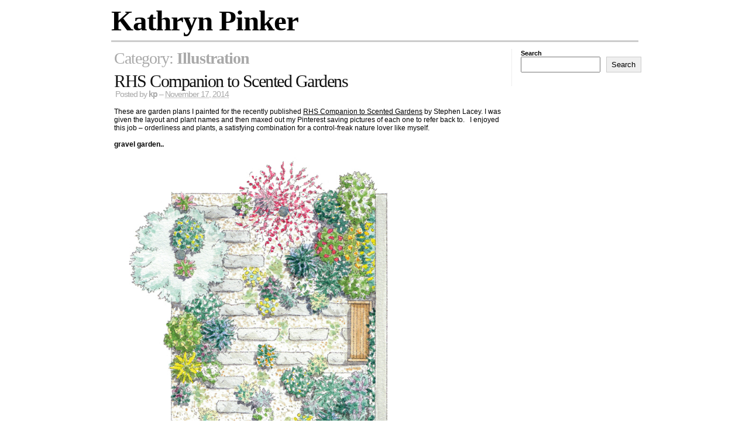

--- FILE ---
content_type: text/html; charset=UTF-8
request_url: https://kathrynpinker.com/category/illustration/
body_size: 17493
content:
<!DOCTYPE html>
<html dir="ltr" lang="en-US" prefix="og: https://ogp.me/ns#">
<head>
	<meta charset="UTF-8" />
	<link rel="profile" href="http://gmpg.org/xfn/11" />
	<link rel="pingback" href="https://kathrynpinker.com/xmlrpc.php" />
	<title>Illustration - Kathryn Pinker</title>

		<!-- All in One SEO 4.9.3 - aioseo.com -->
	<meta name="robots" content="max-image-preview:large" />
	<link rel="canonical" href="https://kathrynpinker.com/category/illustration/" />
	<link rel="next" href="https://kathrynpinker.com/category/illustration/page/2/" />
	<meta name="generator" content="All in One SEO (AIOSEO) 4.9.3" />
		<script type="application/ld+json" class="aioseo-schema">
			{"@context":"https:\/\/schema.org","@graph":[{"@type":"BreadcrumbList","@id":"https:\/\/kathrynpinker.com\/category\/illustration\/#breadcrumblist","itemListElement":[{"@type":"ListItem","@id":"https:\/\/kathrynpinker.com#listItem","position":1,"name":"Home","item":"https:\/\/kathrynpinker.com","nextItem":{"@type":"ListItem","@id":"https:\/\/kathrynpinker.com\/category\/illustration\/#listItem","name":"Illustration"}},{"@type":"ListItem","@id":"https:\/\/kathrynpinker.com\/category\/illustration\/#listItem","position":2,"name":"Illustration","previousItem":{"@type":"ListItem","@id":"https:\/\/kathrynpinker.com#listItem","name":"Home"}}]},{"@type":"CollectionPage","@id":"https:\/\/kathrynpinker.com\/category\/illustration\/#collectionpage","url":"https:\/\/kathrynpinker.com\/category\/illustration\/","name":"Illustration - Kathryn Pinker","inLanguage":"en-US","isPartOf":{"@id":"https:\/\/kathrynpinker.com\/#website"},"breadcrumb":{"@id":"https:\/\/kathrynpinker.com\/category\/illustration\/#breadcrumblist"}},{"@type":"Organization","@id":"https:\/\/kathrynpinker.com\/#organization","name":"Kathryn Pinker","url":"https:\/\/kathrynpinker.com\/"},{"@type":"WebSite","@id":"https:\/\/kathrynpinker.com\/#website","url":"https:\/\/kathrynpinker.com\/","name":"Kathryn Pinker","inLanguage":"en-US","publisher":{"@id":"https:\/\/kathrynpinker.com\/#organization"}}]}
		</script>
		<!-- All in One SEO -->

<link rel="alternate" type="application/rss+xml" title="Kathryn Pinker &raquo; Feed" href="https://kathrynpinker.com/feed/" />
<link rel="alternate" type="application/rss+xml" title="Kathryn Pinker &raquo; Comments Feed" href="https://kathrynpinker.com/comments/feed/" />
<link rel="alternate" type="application/rss+xml" title="Kathryn Pinker &raquo; Illustration Category Feed" href="https://kathrynpinker.com/category/illustration/feed/" />
<style id='wp-img-auto-sizes-contain-inline-css' type='text/css'>
img:is([sizes=auto i],[sizes^="auto," i]){contain-intrinsic-size:3000px 1500px}
/*# sourceURL=wp-img-auto-sizes-contain-inline-css */
</style>
<style id='wp-emoji-styles-inline-css' type='text/css'>

	img.wp-smiley, img.emoji {
		display: inline !important;
		border: none !important;
		box-shadow: none !important;
		height: 1em !important;
		width: 1em !important;
		margin: 0 0.07em !important;
		vertical-align: -0.1em !important;
		background: none !important;
		padding: 0 !important;
	}
/*# sourceURL=wp-emoji-styles-inline-css */
</style>
<link rel='stylesheet' id='wp-block-library-css' href='https://kathrynpinker.com/wp-includes/css/dist/block-library/style.min.css?ver=6.9' type='text/css' media='all' />
<style id='wp-block-library-theme-inline-css' type='text/css'>
.wp-block-audio :where(figcaption){color:#555;font-size:13px;text-align:center}.is-dark-theme .wp-block-audio :where(figcaption){color:#ffffffa6}.wp-block-audio{margin:0 0 1em}.wp-block-code{border:1px solid #ccc;border-radius:4px;font-family:Menlo,Consolas,monaco,monospace;padding:.8em 1em}.wp-block-embed :where(figcaption){color:#555;font-size:13px;text-align:center}.is-dark-theme .wp-block-embed :where(figcaption){color:#ffffffa6}.wp-block-embed{margin:0 0 1em}.blocks-gallery-caption{color:#555;font-size:13px;text-align:center}.is-dark-theme .blocks-gallery-caption{color:#ffffffa6}:root :where(.wp-block-image figcaption){color:#555;font-size:13px;text-align:center}.is-dark-theme :root :where(.wp-block-image figcaption){color:#ffffffa6}.wp-block-image{margin:0 0 1em}.wp-block-pullquote{border-bottom:4px solid;border-top:4px solid;color:currentColor;margin-bottom:1.75em}.wp-block-pullquote :where(cite),.wp-block-pullquote :where(footer),.wp-block-pullquote__citation{color:currentColor;font-size:.8125em;font-style:normal;text-transform:uppercase}.wp-block-quote{border-left:.25em solid;margin:0 0 1.75em;padding-left:1em}.wp-block-quote cite,.wp-block-quote footer{color:currentColor;font-size:.8125em;font-style:normal;position:relative}.wp-block-quote:where(.has-text-align-right){border-left:none;border-right:.25em solid;padding-left:0;padding-right:1em}.wp-block-quote:where(.has-text-align-center){border:none;padding-left:0}.wp-block-quote.is-large,.wp-block-quote.is-style-large,.wp-block-quote:where(.is-style-plain){border:none}.wp-block-search .wp-block-search__label{font-weight:700}.wp-block-search__button{border:1px solid #ccc;padding:.375em .625em}:where(.wp-block-group.has-background){padding:1.25em 2.375em}.wp-block-separator.has-css-opacity{opacity:.4}.wp-block-separator{border:none;border-bottom:2px solid;margin-left:auto;margin-right:auto}.wp-block-separator.has-alpha-channel-opacity{opacity:1}.wp-block-separator:not(.is-style-wide):not(.is-style-dots){width:100px}.wp-block-separator.has-background:not(.is-style-dots){border-bottom:none;height:1px}.wp-block-separator.has-background:not(.is-style-wide):not(.is-style-dots){height:2px}.wp-block-table{margin:0 0 1em}.wp-block-table td,.wp-block-table th{word-break:normal}.wp-block-table :where(figcaption){color:#555;font-size:13px;text-align:center}.is-dark-theme .wp-block-table :where(figcaption){color:#ffffffa6}.wp-block-video :where(figcaption){color:#555;font-size:13px;text-align:center}.is-dark-theme .wp-block-video :where(figcaption){color:#ffffffa6}.wp-block-video{margin:0 0 1em}:root :where(.wp-block-template-part.has-background){margin-bottom:0;margin-top:0;padding:1.25em 2.375em}
/*# sourceURL=/wp-includes/css/dist/block-library/theme.min.css */
</style>
<style id='classic-theme-styles-inline-css' type='text/css'>
/*! This file is auto-generated */
.wp-block-button__link{color:#fff;background-color:#32373c;border-radius:9999px;box-shadow:none;text-decoration:none;padding:calc(.667em + 2px) calc(1.333em + 2px);font-size:1.125em}.wp-block-file__button{background:#32373c;color:#fff;text-decoration:none}
/*# sourceURL=/wp-includes/css/classic-themes.min.css */
</style>
<link rel='stylesheet' id='aioseo/css/src/vue/standalone/blocks/table-of-contents/global.scss-css' href='https://kathrynpinker.com/wp-content/plugins/all-in-one-seo-pack/dist/Lite/assets/css/table-of-contents/global.e90f6d47.css?ver=4.9.3' type='text/css' media='all' />
<style id='activitypub-extra-fields-style-inline-css' type='text/css'>
.activitypub-extra-fields{display:table;list-style:none;margin:0;padding:0;table-layout:fixed}.activitypub-extra-field{display:table-row;margin-bottom:0}.activitypub-extra-field dt{color:inherit;display:table-cell;font-weight:600;margin-bottom:0;padding-bottom:.5em;padding-right:10px;text-overflow:ellipsis;vertical-align:baseline;white-space:nowrap}.activitypub-extra-field dt:after{content:":"}.activitypub-extra-field dd{color:inherit;display:table-cell;margin-bottom:0;margin-left:0;padding-bottom:.5em;vertical-align:baseline;word-break:break-word}.activitypub-extra-field dd p{margin-bottom:.5em;margin-top:0}.activitypub-extra-field dd p:last-child{margin-bottom:0}.activitypub-extra-field dd a{color:inherit;text-decoration:underline}.activitypub-extra-field dd a:hover{text-decoration:none}.is-style-stacked .activitypub-extra-fields{display:block;table-layout:auto}.is-style-stacked .activitypub-extra-field{display:block;margin-bottom:1em}.is-style-stacked .activitypub-extra-field:last-child{margin-bottom:0}.is-style-stacked .activitypub-extra-field dt{display:block;margin-bottom:.25em;padding-bottom:0;padding-right:0;text-overflow:clip;white-space:normal}.is-style-stacked .activitypub-extra-field dt:after{content:none}.is-style-stacked .activitypub-extra-field dd{display:block;padding-bottom:0}.is-style-cards .activitypub-extra-fields{display:block;table-layout:auto}.is-style-cards .activitypub-extra-field{background:var(--wp--preset--color--base,#fff);border:1px solid var(--wp--preset--color--contrast-2,#ddd);border-radius:8px;box-shadow:0 1px 3px rgba(0,0,0,.05);display:block;margin-bottom:1em;padding:1em}.is-style-cards .activitypub-extra-field:last-child{margin-bottom:0}.is-style-cards .activitypub-extra-field dt{color:currentcolor;display:block;font-size:.9em;letter-spacing:.5px;margin-bottom:.5em;padding-bottom:0;padding-right:0;text-transform:uppercase;white-space:normal}.is-style-cards .activitypub-extra-field dt:after{content:none}.is-style-cards .activitypub-extra-field dd{display:block;font-size:1em;padding-bottom:0}.is-style-cards.has-background{background:transparent!important}.activitypub-extra-fields-block-wrapper.has-background .activitypub-extra-fields,.activitypub-extra-fields-block-wrapper.has-border .activitypub-extra-fields,.activitypub-extra-fields-block-wrapper.is-style-stacked.has-background .activitypub-extra-fields,.activitypub-extra-fields-block-wrapper.is-style-stacked.has-border .activitypub-extra-fields,.is-style-cards.has-background .activitypub-extra-fields{padding:1rem}.activitypub-extra-fields-block-wrapper.is-style-cards.has-background .activitypub-extra-fields,.activitypub-extra-fields-block-wrapper.is-style-cards.has-border .activitypub-extra-fields{padding:0}

/*# sourceURL=https://kathrynpinker.com/wp-content/plugins/activitypub/build/extra-fields/style-index.css */
</style>
<style id='activitypub-follow-me-style-inline-css' type='text/css'>
body.modal-open{overflow:hidden}.activitypub-modal__overlay{align-items:center;background-color:rgba(0,0,0,.5);bottom:0;color:initial;display:flex;justify-content:center;left:0;padding:1rem;position:fixed;right:0;top:0;z-index:100000}.activitypub-modal__overlay.compact{align-items:flex-start;background-color:transparent;bottom:auto;justify-content:flex-start;left:auto;padding:0;position:absolute;right:auto;top:auto;z-index:100}.activitypub-modal__overlay[hidden]{display:none}.activitypub-modal__frame{animation:activitypub-modal-appear .2s ease-out;background-color:var(--wp--preset--color--white,#fff);border-radius:8px;box-shadow:0 5px 15px rgba(0,0,0,.3);display:flex;flex-direction:column;max-height:calc(100vh - 2rem);max-width:660px;overflow:hidden;width:100%}.compact .activitypub-modal__frame{box-shadow:0 2px 8px rgba(0,0,0,.1);max-height:300px;max-width:-moz-min-content;max-width:min-content;min-width:250px;width:auto}.activitypub-modal__header{align-items:center;border-bottom:1px solid var(--wp--preset--color--light-gray,#f0f0f0);display:flex;flex-shrink:0;justify-content:space-between;padding:2rem 2rem 1.5rem}.compact .activitypub-modal__header{display:none}.activitypub-modal__header .activitypub-modal__close{align-items:center;border:none;cursor:pointer;display:flex;justify-content:center;padding:.5rem;width:auto}.activitypub-modal__header .activitypub-modal__close:active{border:none;padding:.5rem}.activitypub-modal__title{font-size:130%;font-weight:600;line-height:1.4;margin:0!important}.activitypub-modal__content{overflow-y:auto}@keyframes activitypub-modal-appear{0%{opacity:0;transform:translateY(20px)}to{opacity:1;transform:translateY(0)}}.activitypub-follow-me-block-wrapper{display:block;margin:1rem 0;position:relative}.activitypub-follow-me-block-wrapper .activitypub-profile{padding:1rem 0}.activitypub-follow-me-block-wrapper .activitypub-profile__body{display:flex;flex-wrap:wrap}.activitypub-follow-me-block-wrapper .activitypub-profile__avatar{border-radius:50%;height:75px;margin-right:1rem;-o-object-fit:cover;object-fit:cover;width:75px}.activitypub-follow-me-block-wrapper .activitypub-profile__content{align-items:center;display:flex;flex:1;flex-wrap:wrap;justify-content:space-between;min-width:0}.activitypub-follow-me-block-wrapper .activitypub-profile__info{display:block;flex:1;min-width:0}.activitypub-follow-me-block-wrapper .activitypub-profile__name{font-size:1.25em;overflow:hidden;text-overflow:ellipsis;white-space:nowrap}.activitypub-follow-me-block-wrapper .activitypub-profile__handle,.activitypub-follow-me-block-wrapper .activitypub-profile__name{color:inherit;line-height:1.2;overflow:hidden;text-overflow:ellipsis;white-space:nowrap}.activitypub-follow-me-block-wrapper .activitypub-profile div.wp-block-button{align-items:center;display:flex;margin:0 0 0 1rem}.activitypub-follow-me-block-wrapper .activitypub-profile .wp-block-button__link{margin:0}.activitypub-follow-me-block-wrapper .activitypub-profile .is-small{font-size:.8rem;padding:.25rem .5rem}.activitypub-follow-me-block-wrapper .activitypub-profile .is-compact{font-size:.9rem;padding:.4rem .8rem}.activitypub-follow-me-block-wrapper:not(.is-style-button-only):not(.is-style-profile) .activitypub-profile__bio,.activitypub-follow-me-block-wrapper:not(.is-style-button-only):not(.is-style-profile) .activitypub-profile__stats{display:none}.activitypub-follow-me-block-wrapper.is-style-button-only .activitypub-profile{padding:0}.activitypub-follow-me-block-wrapper.is-style-button-only .activitypub-profile__body{display:block;padding:0}.activitypub-follow-me-block-wrapper.is-style-button-only .activitypub-profile__content{display:inline}.activitypub-follow-me-block-wrapper.is-style-button-only div.wp-block-button{display:inline-block;margin:0}.activitypub-follow-me-block-wrapper.is-style-button-only .activitypub-profile__avatar,.activitypub-follow-me-block-wrapper.is-style-button-only .activitypub-profile__bio,.activitypub-follow-me-block-wrapper.is-style-button-only .activitypub-profile__handle,.activitypub-follow-me-block-wrapper.is-style-button-only .activitypub-profile__name,.activitypub-follow-me-block-wrapper.is-style-button-only .activitypub-profile__stats{display:none}.activitypub-follow-me-block-wrapper.is-style-button-only div.wp-block-button.has-custom-width{display:block;max-width:none}.activitypub-follow-me-block-wrapper.is-style-button-only div.wp-block-button.has-custom-width .wp-block-button__link{justify-content:center;width:100%}.activitypub-follow-me-block-wrapper.is-style-button-only div.wp-block-button__width-25{width:calc(25% - var(--wp--style--block-gap, .5em)*.75)}.activitypub-follow-me-block-wrapper.is-style-button-only div.wp-block-button__width-50{width:calc(50% - var(--wp--style--block-gap, .5em)*.5)}.activitypub-follow-me-block-wrapper.is-style-button-only div.wp-block-button__width-75{width:calc(75% - var(--wp--style--block-gap, .5em)*.25)}.activitypub-follow-me-block-wrapper.is-style-button-only div.wp-block-button__width-100{width:100%}.activitypub-follow-me-block-wrapper.is-style-profile{border-radius:8px;box-shadow:0 2px 8px rgba(0,0,0,.1);overflow:hidden}.activitypub-follow-me-block-wrapper.is-style-profile .activitypub-profile,.activitypub-follow-me-block-wrapper.is-style-profile.has-background .activitypub-profile{padding:0}.activitypub-follow-me-block-wrapper.is-style-profile .activitypub-profile__header{background-color:#ccc;background-position:50%;background-size:cover;height:120px;width:100%}.activitypub-follow-me-block-wrapper.is-style-profile .activitypub-profile__body{padding:1rem}.activitypub-follow-me-block-wrapper.is-style-profile .activitypub-profile__avatar{height:64px;width:64px}.activitypub-follow-me-block-wrapper.is-style-profile .activitypub-profile__content{flex:1;min-width:0}.activitypub-follow-me-block-wrapper.is-style-profile .activitypub-profile__name{margin-bottom:.25rem}.activitypub-follow-me-block-wrapper.is-style-profile .activitypub-profile__bio{font-size:90%;line-height:1.4;margin-top:16px;width:100%}.activitypub-follow-me-block-wrapper.is-style-profile .activitypub-profile__bio p{margin:0 0 .5rem}.activitypub-follow-me-block-wrapper.is-style-profile .activitypub-profile__bio p:last-child{margin-bottom:0}.activitypub-follow-me-block-wrapper.is-style-profile .activitypub-profile__stats{display:flex;font-size:.9em;gap:16px;margin-top:1rem;width:100%}.activitypub-follow-me-block-wrapper.has-background .activitypub-profile,.activitypub-follow-me-block-wrapper.has-border .activitypub-profile{padding-left:1rem;padding-right:1rem}.activitypub-dialog__section{border-bottom:1px solid var(--wp--preset--color--light-gray,#f0f0f0);padding:1.5rem 2rem}.activitypub-dialog__section:last-child{border-bottom:none;padding-bottom:2rem}.activitypub-dialog__section h4{font-size:110%;margin-bottom:.5rem;margin-top:0}.activitypub-dialog__description{color:inherit;font-size:95%;margin-bottom:1rem}.activitypub-dialog__button-group{display:flex;margin-bottom:.5rem;width:100%}.activitypub-dialog__button-group input[type]{border:1px solid var(--wp--preset--color--gray,#e2e4e7);border-radius:4px 0 0 4px;flex:1;line-height:1;margin:0}.activitypub-dialog__button-group input[type]::-moz-placeholder{opacity:.5}.activitypub-dialog__button-group input[type]::placeholder{opacity:.5}.activitypub-dialog__button-group input[type][aria-invalid=true]{border-color:var(--wp--preset--color--vivid-red)}.activitypub-dialog__button-group button{border-radius:0 4px 4px 0!important;margin-left:-1px!important;min-width:22.5%;width:auto}.activitypub-dialog__error{color:var(--wp--preset--color--vivid-red);font-size:90%;margin-top:.5rem}

/*# sourceURL=https://kathrynpinker.com/wp-content/plugins/activitypub/build/follow-me/style-index.css */
</style>
<style id='activitypub-followers-style-inline-css' type='text/css'>
button{border:none}.wp-block-activitypub-followers{font-family:-apple-system,BlinkMacSystemFont,Segoe UI,Roboto,Oxygen-Sans,Ubuntu,Cantarell,Helvetica Neue,sans-serif;margin:16px 0}.wp-block-activitypub-followers .wp-block-heading{border-bottom:1px solid;margin:0 0 16px;padding:0 0 8px}.wp-block-activitypub-followers .followers-pagination,.wp-block-activitypub-followers .wp-block-heading{border-color:var(--wp--preset--color--foreground,var(--wp--preset--color--primary,#e0e0e0))}.wp-block-activitypub-followers .followers-container{position:relative}.wp-block-activitypub-followers .followers-container .followers-list{list-style:none;margin:0;padding:0}.wp-block-activitypub-followers .followers-container .follower-item{margin:0 0 8px}.wp-block-activitypub-followers .followers-container .follower-item:last-child{margin-bottom:0}.wp-block-activitypub-followers .followers-container .follower-link{align-items:center;border:none;border-radius:8px;box-shadow:none;display:flex;padding:8px;transition:background-color .2s ease}.wp-block-activitypub-followers .followers-container .external-link-icon{height:16px;margin-left:8px;opacity:0;transition:opacity .2s ease;width:16px}.wp-block-activitypub-followers .followers-container .follower-link:focus,.wp-block-activitypub-followers .followers-container .follower-link:hover{background-color:var(--wp--preset--color--subtle-background,var(--wp--preset--color--accent-2,var(--wp--preset--color--tertiary,var(--wp--preset--color--secondary,#f0f0f0))));box-shadow:none;outline:none}.wp-block-activitypub-followers .followers-container .follower-link:focus .external-link-icon,.wp-block-activitypub-followers .followers-container .follower-link:hover .external-link-icon{opacity:1}.wp-block-activitypub-followers .followers-container .follower-avatar{border:1px solid #e0e0e0;border-radius:50%;height:48px;margin-right:16px;-o-object-fit:cover;object-fit:cover;width:48px}.wp-block-activitypub-followers .followers-container .follower-info{display:flex;flex:1;flex-direction:column;line-height:1.3;overflow:hidden}.wp-block-activitypub-followers .followers-container .follower-name{font-weight:600;margin-bottom:2px;overflow:hidden;text-overflow:ellipsis;white-space:nowrap}.wp-block-activitypub-followers .followers-container .follower-username{color:var(--wp--preset--color--very-dark-gray,#666);font-size:90%;overflow:hidden;text-overflow:ellipsis;white-space:nowrap}.wp-block-activitypub-followers .followers-container .followers-pagination{align-items:center;border-top-style:solid;border-top-width:1px;display:grid;grid-template-columns:1fr auto 1fr;margin-top:16px;padding-top:8px!important}.wp-block-activitypub-followers .followers-container .followers-pagination .pagination-info{color:var(--wp--preset--color--very-dark-gray,#666);font-size:90%;justify-self:center}.wp-block-activitypub-followers .followers-container .followers-pagination .pagination-next,.wp-block-activitypub-followers .followers-container .followers-pagination .pagination-previous{border:none;box-shadow:none;cursor:pointer;display:inline-block;font-size:90%;min-width:60px;padding:8px 0}.wp-block-activitypub-followers .followers-container .followers-pagination .pagination-next[hidden],.wp-block-activitypub-followers .followers-container .followers-pagination .pagination-previous[hidden]{display:none!important}.wp-block-activitypub-followers .followers-container .followers-pagination .pagination-next[aria-disabled=true],.wp-block-activitypub-followers .followers-container .followers-pagination .pagination-previous[aria-disabled=true]{cursor:not-allowed;opacity:.3;pointer-events:none;text-decoration:none}.wp-block-activitypub-followers .followers-container .followers-pagination .pagination-previous{justify-self:start;padding-right:8px}.wp-block-activitypub-followers .followers-container .followers-pagination .pagination-previous:before{content:"←"}.wp-block-activitypub-followers .followers-container .followers-pagination .pagination-next{justify-self:end;padding-left:8px;text-align:right}.wp-block-activitypub-followers .followers-container .followers-pagination .pagination-next:after{content:"→"}@media(max-width:480px){.wp-block-activitypub-followers .followers-container .followers-pagination{grid-template-columns:1fr 1fr}.wp-block-activitypub-followers .followers-container .followers-pagination .pagination-info{display:none}.wp-block-activitypub-followers .followers-container .followers-pagination .pagination-next,.wp-block-activitypub-followers .followers-container .followers-pagination .pagination-previous{align-items:center;font-size:100%;min-height:44px}}.wp-block-activitypub-followers .followers-container .followers-loading{align-items:center;background-color:hsla(0,0%,100%,.5);border-radius:8px;bottom:0;display:flex;justify-content:center;left:0;position:absolute;right:0;top:0}.wp-block-activitypub-followers .followers-container .followers-loading[aria-hidden=true]{display:none}.wp-block-activitypub-followers .followers-container .loading-spinner{animation:spin 1s ease-in-out infinite;border:3px solid color-mix(in srgb,var(--wp--preset--color--primary,#0073aa) 30%,transparent);border-radius:50%;border-top-color:var(--wp--preset--color--primary,#0073aa);height:40px;width:40px}@keyframes spin{to{transform:rotate(1turn)}}.wp-block-activitypub-followers.is-style-card:not(.block-editor-block-list__block){background-color:var(--wp--preset--color--white,#fff);border-radius:8px;box-shadow:0 2px 8px rgba(0,0,0,.1);box-sizing:border-box;padding:24px}@media(max-width:480px){.wp-block-activitypub-followers.is-style-card:not(.block-editor-block-list__block){margin-left:-12px;margin-right:-12px}}.wp-block-activitypub-followers.is-style-card:not(.block-editor-block-list__block) .wp-block-heading{border-bottom:none;margin-bottom:16px;text-align:center}.wp-block-activitypub-followers.is-style-card:not(.block-editor-block-list__block) .follower-link{border:1px solid #e0e0e0;margin-bottom:8px}.wp-block-activitypub-followers.is-style-card:not(.block-editor-block-list__block) .follower-link:focus,.wp-block-activitypub-followers.is-style-card:not(.block-editor-block-list__block) .follower-link:hover{border-color:#c7c7c7}.wp-block-activitypub-followers.is-style-card:not(.block-editor-block-list__block) .followers-pagination{border:none;padding-bottom:0!important}.wp-block-activitypub-followers.is-style-compact .follower-link{padding:4px}.wp-block-activitypub-followers.is-style-compact .follower-avatar{height:36px;margin-right:8px;width:36px}.wp-block-activitypub-followers.is-style-compact .follower-name{font-size:90%}.wp-block-activitypub-followers.is-style-compact .follower-username{font-size:80%}.wp-block-activitypub-followers.is-style-compact .followers-pagination{margin-top:8px;padding-top:4px}.wp-block-activitypub-followers.is-style-compact .followers-pagination .pagination-next,.wp-block-activitypub-followers.is-style-compact .followers-pagination .pagination-previous{font-size:80%;padding-bottom:4px;padding-top:4px}@media(max-width:480px){.wp-block-activitypub-followers.is-style-compact .followers-pagination .pagination-next,.wp-block-activitypub-followers.is-style-compact .followers-pagination .pagination-previous{font-size:100%}}.wp-block-activitypub-followers.is-style-compact .followers-pagination .pagination-info{font-size:80%}

/*# sourceURL=https://kathrynpinker.com/wp-content/plugins/activitypub/build/followers/style-index.css */
</style>
<style id='activitypub-reactions-style-inline-css' type='text/css'>
body.modal-open{overflow:hidden}.activitypub-modal__overlay{align-items:center;background-color:rgba(0,0,0,.5);bottom:0;color:initial;display:flex;justify-content:center;left:0;padding:1rem;position:fixed;right:0;top:0;z-index:100000}.activitypub-modal__overlay.compact{align-items:flex-start;background-color:transparent;bottom:auto;justify-content:flex-start;left:auto;padding:0;position:absolute;right:auto;top:auto;z-index:100}.activitypub-modal__overlay[hidden]{display:none}.activitypub-modal__frame{animation:activitypub-modal-appear .2s ease-out;background-color:var(--wp--preset--color--white,#fff);border-radius:8px;box-shadow:0 5px 15px rgba(0,0,0,.3);display:flex;flex-direction:column;max-height:calc(100vh - 2rem);max-width:660px;overflow:hidden;width:100%}.compact .activitypub-modal__frame{box-shadow:0 2px 8px rgba(0,0,0,.1);max-height:300px;max-width:-moz-min-content;max-width:min-content;min-width:250px;width:auto}.activitypub-modal__header{align-items:center;border-bottom:1px solid var(--wp--preset--color--light-gray,#f0f0f0);display:flex;flex-shrink:0;justify-content:space-between;padding:2rem 2rem 1.5rem}.compact .activitypub-modal__header{display:none}.activitypub-modal__header .activitypub-modal__close{align-items:center;border:none;cursor:pointer;display:flex;justify-content:center;padding:.5rem;width:auto}.activitypub-modal__header .activitypub-modal__close:active{border:none;padding:.5rem}.activitypub-modal__title{font-size:130%;font-weight:600;line-height:1.4;margin:0!important}.activitypub-modal__content{overflow-y:auto}@keyframes activitypub-modal-appear{0%{opacity:0;transform:translateY(20px)}to{opacity:1;transform:translateY(0)}}.wp-block-activitypub-reactions{margin-bottom:2rem;margin-top:2rem;position:relative}.wp-block-activitypub-reactions.has-background,.wp-block-activitypub-reactions.has-border{box-sizing:border-box;padding:2rem}.wp-block-activitypub-reactions .activitypub-reactions{display:flex;flex-direction:column;flex-wrap:wrap}.wp-block-activitypub-reactions .reaction-group{align-items:center;display:flex;gap:.75rem;justify-content:flex-start;margin:.5em 0;position:relative;width:100%}@media(max-width:782px){.wp-block-activitypub-reactions .reaction-group:has(.reaction-avatars:not(:empty)){justify-content:space-between}}.wp-block-activitypub-reactions .reaction-group .reaction-avatars{align-items:center;display:flex;flex-direction:row;list-style:none;margin:0!important;padding:0}.wp-block-activitypub-reactions .reaction-group .reaction-avatars li{margin:0 -10px 0 0;padding:0;transition:transform .2s ease}.wp-block-activitypub-reactions .reaction-group .reaction-avatars li:not([hidden]):not(:has(~li:not([hidden]))){margin-right:0}.wp-block-activitypub-reactions .reaction-group .reaction-avatars li:hover{transform:translateY(-2px);z-index:2}.wp-block-activitypub-reactions .reaction-group .reaction-avatars li a{border-radius:50%;box-shadow:none;display:block;line-height:1;text-decoration:none}.wp-block-activitypub-reactions .reaction-group .reaction-avatar{max-height:32px;max-width:32px;overflow:hidden;-moz-force-broken-image-icon:1;border:.5px solid var(--wp--preset--color--contrast,hsla(0,0%,100%,.8));border-radius:50%;box-shadow:0 0 0 .5px hsla(0,0%,100%,.8),0 1px 3px rgba(0,0,0,.2);transition:transform .6s cubic-bezier(.34,1.56,.64,1);will-change:transform}.wp-block-activitypub-reactions .reaction-group .reaction-avatar:focus-visible,.wp-block-activitypub-reactions .reaction-group .reaction-avatar:hover{position:relative;transform:translateY(-5px);z-index:1}.wp-block-activitypub-reactions .reaction-group .reaction-label{align-items:center;background:none;border:none;border-radius:4px;color:currentcolor;display:flex;flex:0 0 auto;font-size:var(--wp--preset--font-size--small,.875rem);gap:.25rem;padding:.25rem .5rem;text-decoration:none;transition:background-color .2s ease;white-space:nowrap}.wp-block-activitypub-reactions .reaction-group .reaction-label:hover{background-color:rgba(0,0,0,.05);color:currentcolor}.wp-block-activitypub-reactions .reaction-group .reaction-label:focus:not(:disabled){box-shadow:none;outline:1px solid currentcolor;outline-offset:2px}.reactions-list{list-style:none;margin:0!important;padding:.5rem}.components-popover__content>.reactions-list{padding:0}.reactions-list .reaction-item{margin:0 0 .5rem}.reactions-list .reaction-item:last-child{margin-bottom:0}.reactions-list .reaction-item a{align-items:center;border-radius:4px;box-shadow:none;color:inherit;display:flex;gap:.75rem;padding:.5rem;text-decoration:none;transition:background-color .2s ease}.reactions-list .reaction-item a:hover{background-color:rgba(0,0,0,.03)}.reactions-list .reaction-item img{border:1px solid var(--wp--preset--color--light-gray,#f0f0f0);border-radius:50%;box-shadow:none;height:36px;width:36px}.reactions-list .reaction-item .reaction-name{font-size:var(--wp--preset--font-size--small,.875rem)}.components-popover__content{box-shadow:0 2px 8px rgba(0,0,0,.1);max-height:300px;max-width:-moz-min-content;max-width:min-content;min-width:250px;padding:.5rem;width:auto}.wp-block-activitypub-reactions.is-style-compact .wp-block-heading{margin-bottom:.5em}.wp-block-activitypub-reactions.is-style-compact .activitypub-reactions{display:inline-flex;flex-direction:row;flex-wrap:wrap;gap:.5em}.wp-block-activitypub-reactions.is-style-compact .reaction-group{display:inline-flex;margin:0;width:auto}

/*# sourceURL=https://kathrynpinker.com/wp-content/plugins/activitypub/build/reactions/style-index.css */
</style>
<style id='activitypub-reply-style-inline-css' type='text/css'>
.activitypub-embed-container{min-height:100px;pointer-events:none;position:relative;-webkit-user-select:none;-moz-user-select:none;user-select:none}.activitypub-embed-loading{align-items:center;display:flex;justify-content:center}.activitypub-embed-container .wp-block-embed{pointer-events:none!important}.activitypub-embed-preview,.activitypub-embed-preview iframe{pointer-events:none}.activitypub-reply-display{margin:1em 0}.activitypub-reply-display p{margin:0}.activitypub-reply-display a{color:#2271b1;text-decoration:none}.activitypub-reply-display a:hover{color:#135e96;text-decoration:underline}.activitypub-embed{background:#fff;border:1px solid #e6e6e6;border-radius:12px;font-family:-apple-system,BlinkMacSystemFont,Segoe UI,Roboto,Helvetica,Arial,sans-serif;max-width:100%;padding:0}.activitypub-reply-block .activitypub-embed{margin:1em 0}.activitypub-embed-header{align-items:center;display:flex;gap:10px;padding:15px}.activitypub-embed-header img{border-radius:50%;height:48px;width:48px}.activitypub-embed-header-text{flex-grow:1}.activitypub-embed-header-text h2{color:#000;font-size:15px;font-weight:600;margin:0;padding:0}.activitypub-embed-header-text .ap-account{color:#687684;font-size:14px;text-decoration:none}.activitypub-embed-content{padding:0 15px 15px}.activitypub-embed-content .ap-title{color:#000;font-size:23px;font-weight:600;margin:0 0 10px;padding:0}.activitypub-embed-content .ap-subtitle{color:#000;font-size:15px;margin:0 0 15px}.activitypub-embed-content .ap-preview{border:1px solid #e6e6e6;border-radius:8px;box-sizing:border-box;display:grid;gap:2px;grid-template-columns:1fr 1fr;grid-template-rows:1fr 1fr;margin:1em 0 0;min-height:64px;overflow:hidden;position:relative;width:100%}.activitypub-embed-content .ap-preview img{border:0;box-sizing:border-box;display:block;height:100%;-o-object-fit:cover;object-fit:cover;overflow:hidden;position:relative;width:100%}.activitypub-embed-content .ap-preview audio,.activitypub-embed-content .ap-preview video{display:block;grid-column:1/span 2;max-width:100%}.activitypub-embed-content .ap-preview audio{width:100%}.activitypub-embed-content .ap-preview.layout-1{grid-template-columns:1fr;grid-template-rows:1fr}.activitypub-embed-content .ap-preview.layout-2{aspect-ratio:auto;grid-template-rows:1fr;height:auto}.activitypub-embed-content .ap-preview.layout-3>img:first-child{grid-row:span 2}.activitypub-embed-content .ap-preview-text{padding:15px}.activitypub-embed-meta{border-top:1px solid #e6e6e6;color:#687684;display:flex;font-size:13px;gap:15px;padding:15px}.activitypub-embed-meta .ap-stat{align-items:center;display:flex;gap:5px}@media only screen and (max-width:399px){.activitypub-embed-meta span.ap-stat{display:none!important}}.activitypub-embed-meta a.ap-stat{color:inherit;text-decoration:none}.activitypub-embed-meta strong{color:#000;font-weight:600}.activitypub-embed-meta .ap-stat-label{color:#687684}.wp-block-activitypub-reply .components-spinner{height:12px;margin-bottom:0;margin-top:0;width:12px}

/*# sourceURL=https://kathrynpinker.com/wp-content/plugins/activitypub/build/reply/index.css */
</style>
<style id='pdfemb-pdf-embedder-viewer-style-inline-css' type='text/css'>
.wp-block-pdfemb-pdf-embedder-viewer{max-width:none}

/*# sourceURL=https://kathrynpinker.com/wp-content/plugins/pdf-embedder/block/build/style-index.css */
</style>
<style id='global-styles-inline-css' type='text/css'>
:root{--wp--preset--aspect-ratio--square: 1;--wp--preset--aspect-ratio--4-3: 4/3;--wp--preset--aspect-ratio--3-4: 3/4;--wp--preset--aspect-ratio--3-2: 3/2;--wp--preset--aspect-ratio--2-3: 2/3;--wp--preset--aspect-ratio--16-9: 16/9;--wp--preset--aspect-ratio--9-16: 9/16;--wp--preset--color--black: #000000;--wp--preset--color--cyan-bluish-gray: #abb8c3;--wp--preset--color--white: #ffffff;--wp--preset--color--pale-pink: #f78da7;--wp--preset--color--vivid-red: #cf2e2e;--wp--preset--color--luminous-vivid-orange: #ff6900;--wp--preset--color--luminous-vivid-amber: #fcb900;--wp--preset--color--light-green-cyan: #7bdcb5;--wp--preset--color--vivid-green-cyan: #00d084;--wp--preset--color--pale-cyan-blue: #8ed1fc;--wp--preset--color--vivid-cyan-blue: #0693e3;--wp--preset--color--vivid-purple: #9b51e0;--wp--preset--gradient--vivid-cyan-blue-to-vivid-purple: linear-gradient(135deg,rgb(6,147,227) 0%,rgb(155,81,224) 100%);--wp--preset--gradient--light-green-cyan-to-vivid-green-cyan: linear-gradient(135deg,rgb(122,220,180) 0%,rgb(0,208,130) 100%);--wp--preset--gradient--luminous-vivid-amber-to-luminous-vivid-orange: linear-gradient(135deg,rgb(252,185,0) 0%,rgb(255,105,0) 100%);--wp--preset--gradient--luminous-vivid-orange-to-vivid-red: linear-gradient(135deg,rgb(255,105,0) 0%,rgb(207,46,46) 100%);--wp--preset--gradient--very-light-gray-to-cyan-bluish-gray: linear-gradient(135deg,rgb(238,238,238) 0%,rgb(169,184,195) 100%);--wp--preset--gradient--cool-to-warm-spectrum: linear-gradient(135deg,rgb(74,234,220) 0%,rgb(151,120,209) 20%,rgb(207,42,186) 40%,rgb(238,44,130) 60%,rgb(251,105,98) 80%,rgb(254,248,76) 100%);--wp--preset--gradient--blush-light-purple: linear-gradient(135deg,rgb(255,206,236) 0%,rgb(152,150,240) 100%);--wp--preset--gradient--blush-bordeaux: linear-gradient(135deg,rgb(254,205,165) 0%,rgb(254,45,45) 50%,rgb(107,0,62) 100%);--wp--preset--gradient--luminous-dusk: linear-gradient(135deg,rgb(255,203,112) 0%,rgb(199,81,192) 50%,rgb(65,88,208) 100%);--wp--preset--gradient--pale-ocean: linear-gradient(135deg,rgb(255,245,203) 0%,rgb(182,227,212) 50%,rgb(51,167,181) 100%);--wp--preset--gradient--electric-grass: linear-gradient(135deg,rgb(202,248,128) 0%,rgb(113,206,126) 100%);--wp--preset--gradient--midnight: linear-gradient(135deg,rgb(2,3,129) 0%,rgb(40,116,252) 100%);--wp--preset--font-size--small: 13px;--wp--preset--font-size--medium: 20px;--wp--preset--font-size--large: 36px;--wp--preset--font-size--x-large: 42px;--wp--preset--spacing--20: 0.44rem;--wp--preset--spacing--30: 0.67rem;--wp--preset--spacing--40: 1rem;--wp--preset--spacing--50: 1.5rem;--wp--preset--spacing--60: 2.25rem;--wp--preset--spacing--70: 3.38rem;--wp--preset--spacing--80: 5.06rem;--wp--preset--shadow--natural: 6px 6px 9px rgba(0, 0, 0, 0.2);--wp--preset--shadow--deep: 12px 12px 50px rgba(0, 0, 0, 0.4);--wp--preset--shadow--sharp: 6px 6px 0px rgba(0, 0, 0, 0.2);--wp--preset--shadow--outlined: 6px 6px 0px -3px rgb(255, 255, 255), 6px 6px rgb(0, 0, 0);--wp--preset--shadow--crisp: 6px 6px 0px rgb(0, 0, 0);}:where(.is-layout-flex){gap: 0.5em;}:where(.is-layout-grid){gap: 0.5em;}body .is-layout-flex{display: flex;}.is-layout-flex{flex-wrap: wrap;align-items: center;}.is-layout-flex > :is(*, div){margin: 0;}body .is-layout-grid{display: grid;}.is-layout-grid > :is(*, div){margin: 0;}:where(.wp-block-columns.is-layout-flex){gap: 2em;}:where(.wp-block-columns.is-layout-grid){gap: 2em;}:where(.wp-block-post-template.is-layout-flex){gap: 1.25em;}:where(.wp-block-post-template.is-layout-grid){gap: 1.25em;}.has-black-color{color: var(--wp--preset--color--black) !important;}.has-cyan-bluish-gray-color{color: var(--wp--preset--color--cyan-bluish-gray) !important;}.has-white-color{color: var(--wp--preset--color--white) !important;}.has-pale-pink-color{color: var(--wp--preset--color--pale-pink) !important;}.has-vivid-red-color{color: var(--wp--preset--color--vivid-red) !important;}.has-luminous-vivid-orange-color{color: var(--wp--preset--color--luminous-vivid-orange) !important;}.has-luminous-vivid-amber-color{color: var(--wp--preset--color--luminous-vivid-amber) !important;}.has-light-green-cyan-color{color: var(--wp--preset--color--light-green-cyan) !important;}.has-vivid-green-cyan-color{color: var(--wp--preset--color--vivid-green-cyan) !important;}.has-pale-cyan-blue-color{color: var(--wp--preset--color--pale-cyan-blue) !important;}.has-vivid-cyan-blue-color{color: var(--wp--preset--color--vivid-cyan-blue) !important;}.has-vivid-purple-color{color: var(--wp--preset--color--vivid-purple) !important;}.has-black-background-color{background-color: var(--wp--preset--color--black) !important;}.has-cyan-bluish-gray-background-color{background-color: var(--wp--preset--color--cyan-bluish-gray) !important;}.has-white-background-color{background-color: var(--wp--preset--color--white) !important;}.has-pale-pink-background-color{background-color: var(--wp--preset--color--pale-pink) !important;}.has-vivid-red-background-color{background-color: var(--wp--preset--color--vivid-red) !important;}.has-luminous-vivid-orange-background-color{background-color: var(--wp--preset--color--luminous-vivid-orange) !important;}.has-luminous-vivid-amber-background-color{background-color: var(--wp--preset--color--luminous-vivid-amber) !important;}.has-light-green-cyan-background-color{background-color: var(--wp--preset--color--light-green-cyan) !important;}.has-vivid-green-cyan-background-color{background-color: var(--wp--preset--color--vivid-green-cyan) !important;}.has-pale-cyan-blue-background-color{background-color: var(--wp--preset--color--pale-cyan-blue) !important;}.has-vivid-cyan-blue-background-color{background-color: var(--wp--preset--color--vivid-cyan-blue) !important;}.has-vivid-purple-background-color{background-color: var(--wp--preset--color--vivid-purple) !important;}.has-black-border-color{border-color: var(--wp--preset--color--black) !important;}.has-cyan-bluish-gray-border-color{border-color: var(--wp--preset--color--cyan-bluish-gray) !important;}.has-white-border-color{border-color: var(--wp--preset--color--white) !important;}.has-pale-pink-border-color{border-color: var(--wp--preset--color--pale-pink) !important;}.has-vivid-red-border-color{border-color: var(--wp--preset--color--vivid-red) !important;}.has-luminous-vivid-orange-border-color{border-color: var(--wp--preset--color--luminous-vivid-orange) !important;}.has-luminous-vivid-amber-border-color{border-color: var(--wp--preset--color--luminous-vivid-amber) !important;}.has-light-green-cyan-border-color{border-color: var(--wp--preset--color--light-green-cyan) !important;}.has-vivid-green-cyan-border-color{border-color: var(--wp--preset--color--vivid-green-cyan) !important;}.has-pale-cyan-blue-border-color{border-color: var(--wp--preset--color--pale-cyan-blue) !important;}.has-vivid-cyan-blue-border-color{border-color: var(--wp--preset--color--vivid-cyan-blue) !important;}.has-vivid-purple-border-color{border-color: var(--wp--preset--color--vivid-purple) !important;}.has-vivid-cyan-blue-to-vivid-purple-gradient-background{background: var(--wp--preset--gradient--vivid-cyan-blue-to-vivid-purple) !important;}.has-light-green-cyan-to-vivid-green-cyan-gradient-background{background: var(--wp--preset--gradient--light-green-cyan-to-vivid-green-cyan) !important;}.has-luminous-vivid-amber-to-luminous-vivid-orange-gradient-background{background: var(--wp--preset--gradient--luminous-vivid-amber-to-luminous-vivid-orange) !important;}.has-luminous-vivid-orange-to-vivid-red-gradient-background{background: var(--wp--preset--gradient--luminous-vivid-orange-to-vivid-red) !important;}.has-very-light-gray-to-cyan-bluish-gray-gradient-background{background: var(--wp--preset--gradient--very-light-gray-to-cyan-bluish-gray) !important;}.has-cool-to-warm-spectrum-gradient-background{background: var(--wp--preset--gradient--cool-to-warm-spectrum) !important;}.has-blush-light-purple-gradient-background{background: var(--wp--preset--gradient--blush-light-purple) !important;}.has-blush-bordeaux-gradient-background{background: var(--wp--preset--gradient--blush-bordeaux) !important;}.has-luminous-dusk-gradient-background{background: var(--wp--preset--gradient--luminous-dusk) !important;}.has-pale-ocean-gradient-background{background: var(--wp--preset--gradient--pale-ocean) !important;}.has-electric-grass-gradient-background{background: var(--wp--preset--gradient--electric-grass) !important;}.has-midnight-gradient-background{background: var(--wp--preset--gradient--midnight) !important;}.has-small-font-size{font-size: var(--wp--preset--font-size--small) !important;}.has-medium-font-size{font-size: var(--wp--preset--font-size--medium) !important;}.has-large-font-size{font-size: var(--wp--preset--font-size--large) !important;}.has-x-large-font-size{font-size: var(--wp--preset--font-size--x-large) !important;}
:where(.wp-block-post-template.is-layout-flex){gap: 1.25em;}:where(.wp-block-post-template.is-layout-grid){gap: 1.25em;}
:where(.wp-block-term-template.is-layout-flex){gap: 1.25em;}:where(.wp-block-term-template.is-layout-grid){gap: 1.25em;}
:where(.wp-block-columns.is-layout-flex){gap: 2em;}:where(.wp-block-columns.is-layout-grid){gap: 2em;}
:root :where(.wp-block-pullquote){font-size: 1.5em;line-height: 1.6;}
/*# sourceURL=global-styles-inline-css */
</style>
<link rel='stylesheet' id='mailerlite_forms.css-css' href='https://kathrynpinker.com/wp-content/plugins/official-mailerlite-sign-up-forms/assets/css/mailerlite_forms.css?ver=1.7.18' type='text/css' media='all' />
<link rel='stylesheet' id='woocommerce-layout-css' href='https://kathrynpinker.com/wp-content/plugins/woocommerce/assets/css/woocommerce-layout.css?ver=10.4.3' type='text/css' media='all' />
<link rel='stylesheet' id='woocommerce-smallscreen-css' href='https://kathrynpinker.com/wp-content/plugins/woocommerce/assets/css/woocommerce-smallscreen.css?ver=10.4.3' type='text/css' media='only screen and (max-width: 768px)' />
<link rel='stylesheet' id='woocommerce-general-css' href='https://kathrynpinker.com/wp-content/plugins/woocommerce/assets/css/woocommerce.css?ver=10.4.3' type='text/css' media='all' />
<style id='woocommerce-inline-inline-css' type='text/css'>
.woocommerce form .form-row .required { visibility: visible; }
/*# sourceURL=woocommerce-inline-inline-css */
</style>
<link rel='stylesheet' id='sp-style-css' href='https://kathrynpinker.com/wp-content/themes/simplish/style.css?ver=2.6.5' type='text/css' media='all' />
<script type="text/javascript" src="https://kathrynpinker.com/wp-includes/js/jquery/jquery.min.js?ver=3.7.1" id="jquery-core-js"></script>
<script type="text/javascript" src="https://kathrynpinker.com/wp-includes/js/jquery/jquery-migrate.min.js?ver=3.4.1" id="jquery-migrate-js"></script>
<script type="text/javascript" src="https://kathrynpinker.com/wp-content/plugins/woocommerce/assets/js/jquery-blockui/jquery.blockUI.min.js?ver=2.7.0-wc.10.4.3" id="wc-jquery-blockui-js" defer="defer" data-wp-strategy="defer"></script>
<script type="text/javascript" id="wc-add-to-cart-js-extra">
/* <![CDATA[ */
var wc_add_to_cart_params = {"ajax_url":"/wp-admin/admin-ajax.php","wc_ajax_url":"/?wc-ajax=%%endpoint%%","i18n_view_cart":"View cart","cart_url":"https://kathrynpinker.com/cart/","is_cart":"","cart_redirect_after_add":"no"};
//# sourceURL=wc-add-to-cart-js-extra
/* ]]> */
</script>
<script type="text/javascript" src="https://kathrynpinker.com/wp-content/plugins/woocommerce/assets/js/frontend/add-to-cart.min.js?ver=10.4.3" id="wc-add-to-cart-js" defer="defer" data-wp-strategy="defer"></script>
<script type="text/javascript" src="https://kathrynpinker.com/wp-content/plugins/woocommerce/assets/js/js-cookie/js.cookie.min.js?ver=2.1.4-wc.10.4.3" id="wc-js-cookie-js" defer="defer" data-wp-strategy="defer"></script>
<script type="text/javascript" id="woocommerce-js-extra">
/* <![CDATA[ */
var woocommerce_params = {"ajax_url":"/wp-admin/admin-ajax.php","wc_ajax_url":"/?wc-ajax=%%endpoint%%","i18n_password_show":"Show password","i18n_password_hide":"Hide password"};
//# sourceURL=woocommerce-js-extra
/* ]]> */
</script>
<script type="text/javascript" src="https://kathrynpinker.com/wp-content/plugins/woocommerce/assets/js/frontend/woocommerce.min.js?ver=10.4.3" id="woocommerce-js" defer="defer" data-wp-strategy="defer"></script>
<link rel="https://api.w.org/" href="https://kathrynpinker.com/wp-json/" /><link rel="alternate" title="JSON" type="application/json" href="https://kathrynpinker.com/wp-json/wp/v2/categories/21" /><link rel="EditURI" type="application/rsd+xml" title="RSD" href="https://kathrynpinker.com/xmlrpc.php?rsd" />
<meta name="generator" content="WordPress 6.9" />
<meta name="generator" content="WooCommerce 10.4.3" />
	<link rel="preconnect" href="https://fonts.googleapis.com">
	<link rel="preconnect" href="https://fonts.gstatic.com">
		<noscript><style>.woocommerce-product-gallery{ opacity: 1 !important; }</style></noscript>
	<meta name="generator" content="Elementor 3.34.1; features: e_font_icon_svg, additional_custom_breakpoints; settings: css_print_method-external, google_font-enabled, font_display-auto">
			<style>
				.e-con.e-parent:nth-of-type(n+4):not(.e-lazyloaded):not(.e-no-lazyload),
				.e-con.e-parent:nth-of-type(n+4):not(.e-lazyloaded):not(.e-no-lazyload) * {
					background-image: none !important;
				}
				@media screen and (max-height: 1024px) {
					.e-con.e-parent:nth-of-type(n+3):not(.e-lazyloaded):not(.e-no-lazyload),
					.e-con.e-parent:nth-of-type(n+3):not(.e-lazyloaded):not(.e-no-lazyload) * {
						background-image: none !important;
					}
				}
				@media screen and (max-height: 640px) {
					.e-con.e-parent:nth-of-type(n+2):not(.e-lazyloaded):not(.e-no-lazyload),
					.e-con.e-parent:nth-of-type(n+2):not(.e-lazyloaded):not(.e-no-lazyload) * {
						background-image: none !important;
					}
				}
			</style>
					<style type="text/css">
		#header{
			background: url();
		}
		/* Duplicates style.css:/^#header a:hover */
				#header a:active, #header a:hover{
					color: #760909;
				}		</style>
	
<link rel="alternate" title="ActivityPub (JSON)" type="application/activity+json" href="https://kathrynpinker.com/?term_id=21" />
	<style id="egf-frontend-styles" type="text/css">
		p {} h1 {} h2 {} h3 {} h4 {} h5 {} h6 {} 	</style>
	</head>

<body class="archive category category-illustration category-21 wp-embed-responsive wp-theme-simplish theme-simplish woocommerce-no-js elementor-default elementor-kit-3">
<div id="container">
	<div id="header" role="banner">
		<h1><span><a href="https://kathrynpinker.com" rel="home">Kathryn Pinker</a></span></h1>
		<h2></h2>
	</div>
	<div id="content-wrapper">
<!-- goto ^(archive image index page search single ...).php:/^div#content -->

	<div id="content" role="main">

				<h1 class="archive-title">Category: <span class="archive-subtitle">Illustration</span></h1>

	
		<div id="article-7124" class="post-7124 post type-post status-publish format-standard hentry category-illustration category-maps category-watercolour">
				<h2 class="entry-title"><a href="https://kathrynpinker.com/2014/11/17/rhs-companion-to-scented-gardens/" rel="bookmark">RHS Companion to Scented Gardens</a></h2>
				<div class="posted">Posted by <span class="entry-author author vcard"><a class="url fn" href="https://kathrynpinker.com/author/kp/" title="More posts by kp">kp</a></span>  &ndash; 
					<a href="https://kathrynpinker.com/2014/11/17/rhs-companion-to-scented-gardens/" rel="bookmark">
						<abbr class="published posted_date" title="2014-11-17T12:45:45+00:00">November 17, 2014</abbr>
					</a>
				</div>
			<br class="clear" />	
			<div class="entry-content">
				<p>These are garden plans I painted for the recently published <a href="https://www.franceslincoln.com/the-rhs-companion-to-scented-plants" target="_blank" rel="noopener">RHS Companion to Scented Gardens</a> by Stephen Lacey. I was given the layout and plant names and then maxed out my Pinterest saving pictures of each one to refer back to.   I enjoyed this job &#8211; orderliness and plants, a satisfying combination for a control-freak nature lover like myself.</p>
<p><strong>gravel garden..</strong></p>
<p><a href="https://kathrynpinker.com/wp-content/uploads/sites/13/2014/11/Gravel-Garden-Illustration_2.jpg"><img fetchpriority="high" decoding="async" class="alignnone wp-image-7157" src="https://kathrynpinker.com/wp-content/uploads/sites/13/2014/11/Gravel-Garden-Illustration_2.jpg" alt="Gravel Garden Illustration_2" width="500" height="804" /></a></p>
<p><strong>mixed border..</strong></p>
<p><strong><img decoding="async" class="alignnone wp-image-7158" src="https://kathrynpinker.com/wp-content/uploads/sites/13/2014/11/Mixed-Border-Garden-Illustration_2.jpg" alt="Mixed Border Garden Illustration_2" width="500" height="806" /></strong></p>
<p><strong>shady garden..</strong></p>
<p><strong><img decoding="async" class="alignnone wp-image-7159" src="https://kathrynpinker.com/wp-content/uploads/sites/13/2014/11/Shady-Garden-Illustration_2.jpg" alt="Shady Garden Illustration_2" width="500" height="832" /></strong></p>
<p><strong>and sunny garden.</strong></p>
<p><img loading="lazy" decoding="async" class="alignnone wp-image-7160" src="https://kathrynpinker.com/wp-content/uploads/sites/13/2014/11/Sunny-Garden-Illustration_2.jpg" alt="Sunny Garden Illustration_2" width="500" height="924" /></p>
<p><a href="https://kathrynpinker.com/wp-content/uploads/sites/13/2014/11/Scented-gardens-photo-2_.jpg"><img loading="lazy" decoding="async" class="alignnone wp-image-7153" src="https://kathrynpinker.com/wp-content/uploads/sites/13/2014/11/Scented-gardens-photo-2_.jpg" alt="Scented gardens photo 2_" width="550" height="733" /></a></p>
<p><a href="https://kathrynpinker.com/wp-content/uploads/sites/13/2014/11/Scented-gardens-photo_.jpg"><img loading="lazy" decoding="async" class="alignnone wp-image-7151" src="https://kathrynpinker.com/wp-content/uploads/sites/13/2014/11/Scented-gardens-photo_.jpg" alt="Scented gardens photo_" width="550" height="733" /></a></p>
			</div>
				<ul class="meta">
					<li class="categories">Category: <a href="https://kathrynpinker.com/category/illustration/" rel="category tag">Illustration</a>, <a href="https://kathrynpinker.com/category/maps/" rel="category tag">Maps</a>, <a href="https://kathrynpinker.com/category/watercolour/" rel="category tag">Watercolour</a></li>
					<li><span class="comments-link">Comments Closed</span></li>
				</ul>
		</div><!--#hentry-->

	
		<div id="article-6907" class="post-6907 post type-post status-publish format-standard hentry category-illustration">
				<h2 class="entry-title"><a href="https://kathrynpinker.com/2014/04/10/japanese-zen-gardens/" rel="bookmark">Japanese Zen Gardens</a></h2>
				<div class="posted">Posted by <span class="entry-author author vcard"><a class="url fn" href="https://kathrynpinker.com/author/kp/" title="More posts by kp">kp</a></span>  &ndash; 
					<a href="https://kathrynpinker.com/2014/04/10/japanese-zen-gardens/" rel="bookmark">
						<abbr class="published posted_date" title="2014-04-10T11:24:09+00:00">April 10, 2014</abbr>
					</a>
				</div>
			<br class="clear" />	
			<div class="entry-content">
				<p>One of the illustrations (well they&#8217;re plans really) for the book <a href="https://www.franceslincoln.com/japanese-zen-gardens" target="_blank" rel="noopener">Japanese Zen Gardens</a> by Yoko Kawaguchi which has just come out.  It was a lovely book to research, spending my time looking at photos of these beautiful and ancient creations.  I would love to see them for myself one day; some aren&#8217;t even open to the public.  She was a lucky lady getting to go inside.</p>
<p>This is one is Daisen-In in Kyoto.</p>
<p><a href="https://kathrynpinker.com/wp-content/uploads/sites/13/2014/04/Daisen-in_.jpg"><img loading="lazy" decoding="async" class="alignnone  wp-image-6914" alt="Daisen-in_" src="https://kathrynpinker.com/wp-content/uploads/sites/13/2014/04/Daisen-in_.jpg" width="670" height="615" /></a></p>
<p>&nbsp;</p>
			</div>
				<ul class="meta">
					<li class="categories">Category: <a href="https://kathrynpinker.com/category/illustration/" rel="category tag">Illustration</a></li>
					<li><span class="comments-link">Comments Closed</span></li>
				</ul>
		</div><!--#hentry-->

	
		<div id="article-6490" class="post-6490 post type-post status-publish format-standard hentry category-illustration category-paintings category-watercolour">
				<h2 class="entry-title"><a href="https://kathrynpinker.com/2013/11/07/a-home-in-kent/" rel="bookmark">A home in Kent</a></h2>
				<div class="posted">Posted by <span class="entry-author author vcard"><a class="url fn" href="https://kathrynpinker.com/author/kp/" title="More posts by kp">kp</a></span>  &ndash; 
					<a href="https://kathrynpinker.com/2013/11/07/a-home-in-kent/" rel="bookmark">
						<abbr class="published posted_date" title="2013-11-07T09:56:27+00:00">November 7, 2013</abbr>
					</a>
				</div>
			<br class="clear" />	
			<div class="entry-content">
				<p>I finished this commission a few weeks ago &#8211; it&#8217;s a similar idea to the picture of <a href="https://kathrynpinker.com/files/2008/10/Ringmer-colour-plan-2012_.jpg" target="_blank" rel="noopener">Ringmer Park</a>.  I&#8217;ve put my illustration work on hold for the moment while I concentrate on storyboarding, but I wanted to stick it up anyway.  It&#8217;s a watercolour with the odd bit of gouache &#8211; the space is where the name of the house was (I&#8217;ve removed it for privacy reasons).</p>
<p>Click to view larger!</p>
<p><a href="https://kathrynpinker.com/wp-content/uploads/sites/13/2013/11/Stowting-pic-for-blog_.jpg"><img loading="lazy" decoding="async" class="alignnone  wp-image-6599" alt="Stowting pic for blog_" src="https://kathrynpinker.com/wp-content/uploads/sites/13/2013/11/Stowting-pic-for-blog_.jpg" width="670" height="435" /></a></p>
			</div>
				<ul class="meta">
					<li class="categories">Category: <a href="https://kathrynpinker.com/category/illustration/" rel="category tag">Illustration</a>, <a href="https://kathrynpinker.com/category/paintings/" rel="category tag">Painting</a>, <a href="https://kathrynpinker.com/category/watercolour/" rel="category tag">Watercolour</a></li>
					<li><span class="comments-link">Comments Closed</span></li>
				</ul>
		</div><!--#hentry-->

	
		<div id="article-6205" class="post-6205 post type-post status-publish format-standard hentry category-illustration category-paintings category-watercolour">
				<h2 class="entry-title"><a href="https://kathrynpinker.com/2013/05/31/mawiage/" rel="bookmark">Mawiage</a></h2>
				<div class="posted">Posted by <span class="entry-author author vcard"><a class="url fn" href="https://kathrynpinker.com/author/kp/" title="More posts by kp">kp</a></span>  &ndash; 
					<a href="https://kathrynpinker.com/2013/05/31/mawiage/" rel="bookmark">
						<abbr class="published posted_date" title="2013-05-31T16:29:12+00:00">May 31, 2013</abbr>
					</a>
				</div>
			<br class="clear" />	
			<div class="entry-content">
				<p>I got married in March, so I decided to design the invitations.  Our first venue was going to be a Greek restaurant, and I have a lot of love for Greece having <a href="https://www.aegeancenter.org/" target="_blank" rel="noopener">studied</a> there for many months.  After some research I took this metope from the Temple of Zeus at Olympia..</p>
<p><a href="https://kathrynpinker.com/wp-content/uploads/sites/13/2013/05/TC-Herc-Hesperides-Metope.jpg"><img loading="lazy" decoding="async" class="alignnone  wp-image-6241" alt="TC-Herc-Hesperides-Metope" src="https://kathrynpinker.com/wp-content/uploads/sites/13/2013/05/TC-Herc-Hesperides-Metope.jpg" width="447" height="490" /></a></p>
<p>.. and took out Heracles, leaving Athena and Atlas.  I painted this..</p>
<p><a href="https://kathrynpinker.com/wp-content/uploads/sites/13/2013/04/Greco-invite-picture-side_.jpg"><img loading="lazy" decoding="async" class="alignnone  wp-image-6207" alt="" src="https://kathrynpinker.com/wp-content/uploads/sites/13/2013/04/Greco-invite-picture-side_.jpg" width="670" height="474" /></a></p>
<p>..and got it printed up with a gatefold design, which once back from the printers looked like this:</p>
<p><a href="https://kathrynpinker.com/wp-content/uploads/sites/13/2013/05/invite_.jpg"><img loading="lazy" decoding="async" class="alignnone  wp-image-6245" alt="invite_" src="https://kathrynpinker.com/wp-content/uploads/sites/13/2013/05/invite_.jpg" width="290" height="413" /></a> <a href="https://kathrynpinker.com/wp-content/uploads/sites/13/2013/05/closed-invite_.jpg"><img loading="lazy" decoding="async" class="alignnone  wp-image-6252" alt="closed invite_" src="https://kathrynpinker.com/wp-content/uploads/sites/13/2013/05/closed-invite_.jpg" width="308" height="413" /></a></p>
<p>The ceremony itself was at the Royal Pavilion in Brighton, so I painted this as well (it&#8217;s a view of the Pavilion)..</p>
<p><a href="https://kathrynpinker.com/wp-content/uploads/sites/13/2013/05/Ceremony-invite-picture-side_.jpg"><img loading="lazy" decoding="async" class="alignnone size-full wp-image-6247" alt="DL_LANDSCAPE" src="https://kathrynpinker.com/wp-content/uploads/sites/13/2013/05/Ceremony-invite-picture-side_.jpg" width="337" height="700" /></a></p>
<p>.. and included it in the mail-out.  The ceremony invitation was on the other side with a dragon, which I copied from the wallpaper in the room where we were to marry..</p>
<p><a href="https://kathrynpinker.com/wp-content/uploads/sites/13/2013/04/Pavilion-Dragon_.jpg"><img loading="lazy" decoding="async" class="alignnone size-full wp-image-6209" alt="DL_LANDSCAPE" src="https://kathrynpinker.com/wp-content/uploads/sites/13/2013/04/Pavilion-Dragon_.jpg" width="240" height="350" /></a></p>
<p>.. I like my dragon.  Anyway having done all that, the venue fell through with 3 weeks to go, so in a hurry we got these cards printed up for a 2nd mail-out &#8211;</p>
<p><a href="https://kathrynpinker.com/wp-content/uploads/sites/13/2013/05/Dont-Panic_.jpg"><img loading="lazy" decoding="async" class="alignnone size-full wp-image-6249" alt="A6_PORTRAIT_GREETING_CARD copy" src="https://kathrynpinker.com/wp-content/uploads/sites/13/2013/05/Dont-Panic_.jpg" width="694" height="500" /></a></p>
<p>&#8211; and had an amazing time at a restaurant overlooking the pier instead.  To be honest it was worth it though, any excuse to draw ancient greek people.</p>
			</div>
				<ul class="meta">
					<li class="categories">Category: <a href="https://kathrynpinker.com/category/illustration/" rel="category tag">Illustration</a>, <a href="https://kathrynpinker.com/category/paintings/" rel="category tag">Painting</a>, <a href="https://kathrynpinker.com/category/watercolour/" rel="category tag">Watercolour</a></li>
					<li><span class="comments-link">Comments Closed</span></li>
				</ul>
		</div><!--#hentry-->

	
		<div id="article-4623" class="post-4623 post type-post status-publish format-standard hentry category-illustration">
				<h2 class="entry-title"><a href="https://kathrynpinker.com/2012/11/07/funny-peculiar/" rel="bookmark">Funny Peculiar</a></h2>
				<div class="posted">Posted by <span class="entry-author author vcard"><a class="url fn" href="https://kathrynpinker.com/author/kp/" title="More posts by kp">kp</a></span>  &ndash; 
					<a href="https://kathrynpinker.com/2012/11/07/funny-peculiar/" rel="bookmark">
						<abbr class="published posted_date" title="2012-11-07T18:41:27+00:00">November 7, 2012</abbr>
					</a>
				</div>
			<br class="clear" />	
			<div class="entry-content">
				<p>Hello!  At last I can post some of the illustrations I was doing over the summer for Funny Peculiar, Will Young&#8217;s autobiography.  He gave me the chapters as he wrote them and I went through thinking up ideas, 2 per chapter. It was so much fun; the book is v amusing (as you&#8217;d expect) but sad too in parts, which I tried to reflect.  We were going for a whimsical, stripped back look, though I did sneak in a bit of cross-hatching here and there. Other excitements have been an extract (including pics) being featured in Attitude magazine, and, wait for it, Eamonn Holmes doing THIS:</p>
<p><a href="https://kathrynpinker.com/wp-content/uploads/sites/13/2012/11/EamonnH.jpg"><img loading="lazy" decoding="async" class="alignnone size-full wp-image-4685" alt="" src="https://kathrynpinker.com/wp-content/uploads/sites/13/2012/11/EamonnH.jpg" width="677" height="200" /></a></p>
<p>Anyway here are a couple of pictures&#8230;.</p>
<p><a href="https://kathrynpinker.com/wp-content/uploads/sites/13/2012/11/Beach.jpg"><img loading="lazy" decoding="async" class="alignnone size-full wp-image-4694" alt="" src="https://kathrynpinker.com/wp-content/uploads/sites/13/2012/11/Beach.jpg" width="527" height="400" /></a></p>
<p>Will talks in one chapter about how even once he&#8217;d come out, he was still being offered ideas for videos where he&#8217;s walking down a beach with a woman, Backstreet Boys-style.  Crazy.</p>
<p><a href="https://kathrynpinker.com/wp-content/uploads/sites/13/2012/11/Smith.jpg"><img loading="lazy" decoding="async" class="alignnone  wp-image-4636" alt="" src="https://kathrynpinker.com/wp-content/uploads/sites/13/2012/11/Smith.jpg" width="579" height="300" /></a></p>
<p>Smith, the champion belly-flopper of Will&#8217;s prep school, preparing for his high dive.</p>
<p><a href="https://kathrynpinker.com/wp-content/uploads/sites/13/2012/11/In-bed.jpg"><img loading="lazy" decoding="async" class="alignnone size-full wp-image-4653" alt="" src="https://kathrynpinker.com/wp-content/uploads/sites/13/2012/11/In-bed.jpg" width="587" height="400" /></a></p>
<p>Will talks about his depression in the book.. this picture is about the struggle to get up and meet the day.</p>
<p><a href="https://kathrynpinker.com/wp-content/uploads/sites/13/2012/11/Pigeon.jpg"><img loading="lazy" decoding="async" class="alignnone size-full wp-image-4650" alt="" src="https://kathrynpinker.com/wp-content/uploads/sites/13/2012/11/Pigeon.jpg" width="380" height="350" /></a></p>
<p>This silly bird is my favourite.  It heads up the last chapter (involving the death of a pigeon) and it happens near me, so it&#8217;s a Hackney pigeon on a Hackney tree.  Of course pigeons go to heaven too.</p>
<p>I think it&#8217;s brilliant, and speaks volumes, that Will wanted to do this instead of the usual photo insert.  It was a fantastic project to work on and I&#8217;m so grateful to him for the opportunity.</p>
<p>At all good book stores now!  (<a href="https://www.waterstones.com/waterstonesweb/products/will+young/funny+peculiar/9270191/" target="_blank" rel="noopener">Waterstones</a>/<a href="https://www.amazon.co.uk/Funny-Peculiar-Autobiography-Will-Young/dp/0751550116/ref=sr_1_1?s=books&amp;ie=UTF8&amp;qid=1352312309&amp;sr=1-1" target="_blank" rel="noopener">Amazon</a>)</p>
			</div>
				<ul class="meta">
					<li class="categories">Category: <a href="https://kathrynpinker.com/category/illustration/" rel="category tag">Illustration</a></li>
					<li><span class="comments-link">Comments Closed</span></li>
				</ul>
		</div><!--#hentry-->

	
		<div id="article-4365" class="post-4365 post type-post status-publish format-standard hentry category-illustration">
				<h2 class="entry-title"><a href="https://kathrynpinker.com/2012/08/03/a-flotilla-of-hats/" rel="bookmark">A flotilla of hats</a></h2>
				<div class="posted">Posted by <span class="entry-author author vcard"><a class="url fn" href="https://kathrynpinker.com/author/kp/" title="More posts by kp">kp</a></span>  &ndash; 
					<a href="https://kathrynpinker.com/2012/08/03/a-flotilla-of-hats/" rel="bookmark">
						<abbr class="published posted_date" title="2012-08-03T15:38:59+00:00">August 3, 2012</abbr>
					</a>
				</div>
			<br class="clear" />	
			<div class="entry-content">
				<p>According to <a href="https://all-sorts.org/nouns/hats" target="_blank" rel="noopener">this</a>.  Practising one of the pics for the project I&#8217;m working on at the mo.</p>
<p><a href="https://kathrynpinker.com/wp-content/uploads/sites/13/2012/08/woolly_.jpg"><img loading="lazy" decoding="async" class="alignnone  wp-image-4366" src="https://kathrynpinker.com/wp-content/uploads/sites/13/2012/08/woolly_.jpg" alt="" width="624" height="441" /></a></p>
			</div>
				<ul class="meta">
					<li class="categories">Category: <a href="https://kathrynpinker.com/category/illustration/" rel="category tag">Illustration</a></li>
					<li><span class="comments-link">Comments Closed</span></li>
				</ul>
		</div><!--#hentry-->

	
		<div id="article-4027" class="post-4027 post type-post status-publish format-standard hentry category-illustration category-paintings category-watercolour">
				<h2 class="entry-title"><a href="https://kathrynpinker.com/2012/05/16/bolinda-vale-roughs/" rel="bookmark">Bolinda Vale roughs</a></h2>
				<div class="posted">Posted by <span class="entry-author author vcard"><a class="url fn" href="https://kathrynpinker.com/author/kp/" title="More posts by kp">kp</a></span>  &ndash; 
					<a href="https://kathrynpinker.com/2012/05/16/bolinda-vale-roughs/" rel="bookmark">
						<abbr class="published posted_date" title="2012-05-16T10:22:04+00:00">May 16, 2012</abbr>
					</a>
				</div>
			<br class="clear" />	
			<div class="entry-content">
				<p>Some roughs for the watercolour landscape of a few posts back (see it <a href="https://kathrynpinker.com/2012/05/08/bolinda-vale/">here</a>).  Because this project was quite a learning curve, I took several roughs nearly to completion to check my methods were working!  Click on the pictures to view them bigger.</p>
<p><a href="https://kathrynpinker.com/wp-content/uploads/sites/13/2012/05/gfarmrough3_.jpg"><img loading="lazy" decoding="async" class="alignnone  wp-image-4030" src="https://kathrynpinker.com/wp-content/uploads/sites/13/2012/05/gfarmrough3_.jpg" alt="" width="670" height="447" /></a><a href="https://kathrynpinker.com/wp-content/uploads/sites/13/2012/05/gfarmrough4_.jpg"><img loading="lazy" decoding="async" class="alignnone  wp-image-4050" src="https://kathrynpinker.com/wp-content/uploads/sites/13/2012/05/gfarmrough4_.jpg" alt="" width="670" height="262" /></a><a href="https://kathrynpinker.com/wp-content/uploads/sites/13/2012/05/gfarmrough2_.jpg"><img loading="lazy" decoding="async" class="alignnone  wp-image-4029" src="https://kathrynpinker.com/wp-content/uploads/sites/13/2012/05/gfarmrough2_.jpg" alt="" width="670" height="475" /></a></p>
<p>&nbsp;</p>
<p>&nbsp;</p>
			</div>
				<ul class="meta">
					<li class="categories">Category: <a href="https://kathrynpinker.com/category/illustration/" rel="category tag">Illustration</a>, <a href="https://kathrynpinker.com/category/paintings/" rel="category tag">Painting</a>, <a href="https://kathrynpinker.com/category/watercolour/" rel="category tag">Watercolour</a></li>
					<li><span class="comments-link">Comments Closed</span></li>
				</ul>
		</div><!--#hentry-->

	
		<div id="article-3882" class="post-3882 post type-post status-publish format-standard hentry category-illustration category-paintings">
				<h2 class="entry-title"><a href="https://kathrynpinker.com/2012/05/08/bolinda-vale/" rel="bookmark">Bolinda Vale</a></h2>
				<div class="posted">Posted by <span class="entry-author author vcard"><a class="url fn" href="https://kathrynpinker.com/author/kp/" title="More posts by kp">kp</a></span>  &ndash; 
					<a href="https://kathrynpinker.com/2012/05/08/bolinda-vale/" rel="bookmark">
						<abbr class="published posted_date" title="2012-05-08T11:28:41+00:00">May 8, 2012</abbr>
					</a>
				</div>
			<br class="clear" />	
			<div class="entry-content">
				<p>A friend commissioned me to paint this watercolour recently as a present for her in-laws; it&#8217;s of their farm in Australia.  This was actually one of the hardest jobs I&#8217;ve had; it may look simple but watercolours are a lifetime&#8217;s learning so there were a few trial runs!  I often use them but this was the first time as the primary medium (as opposed to the drawing being the focus); also there was a challenge in keeping the definition and features of a landscape that&#8217;s set into the distance.</p>
<p>The picture was drawn with diluted waterproof black ink and the dimensions are 7 x 23.5cm.  I find scanning doesn&#8217;t pick up the paler washes of my watercolours, I&#8217;m going to look into how to improve on that.  Having said that, I quite like that the transparency and delicacy of the medium is a bit beyond a clunky digitising machine.</p>
<p>Click on the image to see it bigger.</p>
<p><a href="https://kathrynpinker.com/wp-content/uploads/sites/13/2008/10/Bolinda-Vale6_.jpg"><img loading="lazy" decoding="async" class="alignnone  wp-image-3950" src="https://kathrynpinker.com/wp-content/uploads/sites/13/2008/10/Bolinda-Vale6_.jpg" alt="" width="661" height="251" /></a></p>
<p>NB &#8211; you can see the roughs for this painting on my later post <a href="https://kathrynpinker.com/2012/05/16/bolinda-vale-roughs/">here</a>.</p>
			</div>
				<ul class="meta">
					<li class="categories">Category: <a href="https://kathrynpinker.com/category/illustration/" rel="category tag">Illustration</a>, <a href="https://kathrynpinker.com/category/paintings/" rel="category tag">Painting</a></li>
					<li><span class="comments-link">Comments Closed</span></li>
				</ul>
		</div><!--#hentry-->

	
		<div id="article-3737" class="post-3737 post type-post status-publish format-standard hentry category-illustration category-south-america category-storyboards">
				<h2 class="entry-title"><a href="https://kathrynpinker.com/2012/05/01/business-card-finally-materialises/" rel="bookmark">Business card finally materialises</a></h2>
				<div class="posted">Posted by <span class="entry-author author vcard"><a class="url fn" href="https://kathrynpinker.com/author/kp/" title="More posts by kp">kp</a></span>  &ndash; 
					<a href="https://kathrynpinker.com/2012/05/01/business-card-finally-materialises/" rel="bookmark">
						<abbr class="published posted_date" title="2012-05-01T10:29:45+00:00">May 1, 2012</abbr>
					</a>
				</div>
			<br class="clear" />	
			<div class="entry-content">
				<p>I&#8217;ve spent rather too long working on my business cards.  I had an idea which was never right, but I kept working at it like throwing good money after bad.  Eventually in despair I scrapped the whole thing and started over, with a better idea which meant it all happened much faster.</p>
<p>Here&#8217;s one side:</p>
<p><a href="https://kathrynpinker.com/wp-content/uploads/sites/13/2012/05/COTR-Woman_.jpg"><img loading="lazy" decoding="async" class="alignnone  wp-image-3799" src="https://kathrynpinker.com/wp-content/uploads/sites/13/2012/05/COTR-Woman_.jpg" alt="" width="505" height="330" /></a></p>
<p>And here&#8217;s the other:</p>
<p><a href="https://kathrynpinker.com/wp-content/uploads/sites/13/2012/05/COTR-Bird_.jpg"><img loading="lazy" decoding="async" class="alignnone  wp-image-3800" src="https://kathrynpinker.com/wp-content/uploads/sites/13/2012/05/COTR-Bird_.jpg" alt="" width="505" height="330" /></a></p>
<p>It&#8217;s not quite as random as it might appear.  I wanted a person in it &#8211; they&#8217;re the prominent feature in most storyboards and my favourite thing to draw &#8211; and an animal because they&#8217;re important to me.  The bird is a Cock-of-the-rock, which is a daft but beautiful species I got quite attached to in Peru.  I wanted a sequence to take place over the two sides, partly because it was possible (by using <a href="https://uk.moo.com/products/business-cards.html" target="_blank" rel="noopener">moo</a>) and partly because it would fit with the storyboarding theme.  There are a few tweaks I&#8217;ll make for the next batch, but for now this idea can stay.</p>
<p><a href="https://kathrynpinker.com/wp-content/uploads/sites/13/2012/04/Elsie-and-card_.jpg"><img loading="lazy" decoding="async" class="alignnone  wp-image-3795" src="https://kathrynpinker.com/wp-content/uploads/sites/13/2012/04/Elsie-and-card_.jpg" alt="" width="505" height="673" /></a></p>
			</div>
				<ul class="meta">
					<li class="categories">Category: <a href="https://kathrynpinker.com/category/illustration/" rel="category tag">Illustration</a>, <a href="https://kathrynpinker.com/category/south-america/" rel="category tag">South America</a>, <a href="https://kathrynpinker.com/category/storyboards/" rel="category tag">Storyboards</a></li>
					<li><span class="comments-link">Comments Closed</span></li>
				</ul>
		</div><!--#hentry-->

	
		<div id="article-2965" class="post-2965 post type-post status-publish format-standard hentry category-illustration">
				<h2 class="entry-title"><a href="https://kathrynpinker.com/2011/07/05/unity-house/" rel="bookmark">Unity House</a></h2>
				<div class="posted">Posted by <span class="entry-author author vcard"><a class="url fn" href="https://kathrynpinker.com/author/kp/" title="More posts by kp">kp</a></span>  &ndash; 
					<a href="https://kathrynpinker.com/2011/07/05/unity-house/" rel="bookmark">
						<abbr class="published posted_date" title="2011-07-05T11:44:10+00:00">July 5, 2011</abbr>
					</a>
				</div>
			<br class="clear" />	
			<div class="entry-content">
				<p>This is a commission I did about 2 weeks ago for a friend.  It&#8217;s of a venue in Jamaica called Unity House where another friend of hers was married; she thought she&#8217;d give the couple this as their wedding present.  It&#8217;s drawn in ink and wash and at her request I gave it a torn edge.</p>
<p><a href="https://kathrynpinker.com/wp-content/uploads/sites/13/2008/10/Unity-House_3.jpg"><img loading="lazy" decoding="async" class="alignnone  wp-image-2992" src="https://kathrynpinker.com/wp-content/uploads/sites/13/2008/10/Unity-House_3.jpg" alt="" width="670" height="499" /></a></p>
<p>&nbsp;</p>
			</div>
				<ul class="meta">
					<li class="categories">Category: <a href="https://kathrynpinker.com/category/illustration/" rel="category tag">Illustration</a></li>
					<li><span class="comments-link">Comments Closed</span></li>
				</ul>
		</div><!--#hentry-->

	
		<div id="archivenav" class="navigation">
			<div class="prevlink"><a href="https://kathrynpinker.com/category/illustration/page/2/" >&laquo; Previous</a></div>
			<div class="nextlink"></div>
		</div>
	
		
	</div><!-- #content -->

		<div id="sidebar" role="complementary">
			<ul>
			<li id="block-2" class="widget widget_block widget_search"><form role="search" method="get" action="https://kathrynpinker.com/" class="wp-block-search__button-outside wp-block-search__text-button wp-block-search"    ><label class="wp-block-search__label" for="wp-block-search__input-1" >Search</label><div class="wp-block-search__inside-wrapper" ><input class="wp-block-search__input" id="wp-block-search__input-1" placeholder="" value="" type="search" name="s" required /><button aria-label="Search" class="wp-block-search__button wp-element-button" type="submit" >Search</button></div></form></li>
			</ul>
		</div><!-- #sidebar -->

		<br class="clear" />
	</div><!--// #content-wrapper -->

	<div id="footer" role="contentinfo">
	<hr />
	<p><a href="https://kathrynpinker.com" rel="home">Kathryn Pinker</a></p>
	<ul>
		<li><a href="http://wordpress.org" title="WordPress Engine">WordPress</a> |
			<span class="vcard">
				<a class="url fn" rel="follow designer" title="Simplish Style" href="https://github.com/joshix/simplish">Simplish</a>
<span class="hidden">from <span class="org">Utopian.net Labs</span></span>
			</span>
		</li>
	</ul>
	</div><!--// #footer -->
</div><!--// #container -->

<script type="speculationrules">
{"prefetch":[{"source":"document","where":{"and":[{"href_matches":"/*"},{"not":{"href_matches":["/wp-*.php","/wp-admin/*","/wp-content/uploads/sites/13/*","/wp-content/*","/wp-content/plugins/*","/wp-content/themes/simplish/*","/*\\?(.+)"]}},{"not":{"selector_matches":"a[rel~=\"nofollow\"]"}},{"not":{"selector_matches":".no-prefetch, .no-prefetch a"}}]},"eagerness":"conservative"}]}
</script>
			<script>
				const lazyloadRunObserver = () => {
					const lazyloadBackgrounds = document.querySelectorAll( `.e-con.e-parent:not(.e-lazyloaded)` );
					const lazyloadBackgroundObserver = new IntersectionObserver( ( entries ) => {
						entries.forEach( ( entry ) => {
							if ( entry.isIntersecting ) {
								let lazyloadBackground = entry.target;
								if( lazyloadBackground ) {
									lazyloadBackground.classList.add( 'e-lazyloaded' );
								}
								lazyloadBackgroundObserver.unobserve( entry.target );
							}
						});
					}, { rootMargin: '200px 0px 200px 0px' } );
					lazyloadBackgrounds.forEach( ( lazyloadBackground ) => {
						lazyloadBackgroundObserver.observe( lazyloadBackground );
					} );
				};
				const events = [
					'DOMContentLoaded',
					'elementor/lazyload/observe',
				];
				events.forEach( ( event ) => {
					document.addEventListener( event, lazyloadRunObserver );
				} );
			</script>
				<script type='text/javascript'>
		(function () {
			var c = document.body.className;
			c = c.replace(/woocommerce-no-js/, 'woocommerce-js');
			document.body.className = c;
		})();
	</script>
	<link rel='stylesheet' id='wc-blocks-style-css' href='https://kathrynpinker.com/wp-content/plugins/woocommerce/assets/client/blocks/wc-blocks.css?ver=wc-10.4.3' type='text/css' media='all' />
<script type="text/javascript" src="https://kathrynpinker.com/wp-content/plugins/woocommerce/assets/js/sourcebuster/sourcebuster.min.js?ver=10.4.3" id="sourcebuster-js-js"></script>
<script type="text/javascript" id="wc-order-attribution-js-extra">
/* <![CDATA[ */
var wc_order_attribution = {"params":{"lifetime":1.0e-5,"session":30,"base64":false,"ajaxurl":"https://kathrynpinker.com/wp-admin/admin-ajax.php","prefix":"wc_order_attribution_","allowTracking":true},"fields":{"source_type":"current.typ","referrer":"current_add.rf","utm_campaign":"current.cmp","utm_source":"current.src","utm_medium":"current.mdm","utm_content":"current.cnt","utm_id":"current.id","utm_term":"current.trm","utm_source_platform":"current.plt","utm_creative_format":"current.fmt","utm_marketing_tactic":"current.tct","session_entry":"current_add.ep","session_start_time":"current_add.fd","session_pages":"session.pgs","session_count":"udata.vst","user_agent":"udata.uag"}};
//# sourceURL=wc-order-attribution-js-extra
/* ]]> */
</script>
<script type="text/javascript" src="https://kathrynpinker.com/wp-content/plugins/woocommerce/assets/js/frontend/order-attribution.min.js?ver=10.4.3" id="wc-order-attribution-js"></script>
<script id="wp-emoji-settings" type="application/json">
{"baseUrl":"https://s.w.org/images/core/emoji/17.0.2/72x72/","ext":".png","svgUrl":"https://s.w.org/images/core/emoji/17.0.2/svg/","svgExt":".svg","source":{"concatemoji":"https://kathrynpinker.com/wp-includes/js/wp-emoji-release.min.js?ver=6.9"}}
</script>
<script type="module">
/* <![CDATA[ */
/*! This file is auto-generated */
const a=JSON.parse(document.getElementById("wp-emoji-settings").textContent),o=(window._wpemojiSettings=a,"wpEmojiSettingsSupports"),s=["flag","emoji"];function i(e){try{var t={supportTests:e,timestamp:(new Date).valueOf()};sessionStorage.setItem(o,JSON.stringify(t))}catch(e){}}function c(e,t,n){e.clearRect(0,0,e.canvas.width,e.canvas.height),e.fillText(t,0,0);t=new Uint32Array(e.getImageData(0,0,e.canvas.width,e.canvas.height).data);e.clearRect(0,0,e.canvas.width,e.canvas.height),e.fillText(n,0,0);const a=new Uint32Array(e.getImageData(0,0,e.canvas.width,e.canvas.height).data);return t.every((e,t)=>e===a[t])}function p(e,t){e.clearRect(0,0,e.canvas.width,e.canvas.height),e.fillText(t,0,0);var n=e.getImageData(16,16,1,1);for(let e=0;e<n.data.length;e++)if(0!==n.data[e])return!1;return!0}function u(e,t,n,a){switch(t){case"flag":return n(e,"\ud83c\udff3\ufe0f\u200d\u26a7\ufe0f","\ud83c\udff3\ufe0f\u200b\u26a7\ufe0f")?!1:!n(e,"\ud83c\udde8\ud83c\uddf6","\ud83c\udde8\u200b\ud83c\uddf6")&&!n(e,"\ud83c\udff4\udb40\udc67\udb40\udc62\udb40\udc65\udb40\udc6e\udb40\udc67\udb40\udc7f","\ud83c\udff4\u200b\udb40\udc67\u200b\udb40\udc62\u200b\udb40\udc65\u200b\udb40\udc6e\u200b\udb40\udc67\u200b\udb40\udc7f");case"emoji":return!a(e,"\ud83e\u1fac8")}return!1}function f(e,t,n,a){let r;const o=(r="undefined"!=typeof WorkerGlobalScope&&self instanceof WorkerGlobalScope?new OffscreenCanvas(300,150):document.createElement("canvas")).getContext("2d",{willReadFrequently:!0}),s=(o.textBaseline="top",o.font="600 32px Arial",{});return e.forEach(e=>{s[e]=t(o,e,n,a)}),s}function r(e){var t=document.createElement("script");t.src=e,t.defer=!0,document.head.appendChild(t)}a.supports={everything:!0,everythingExceptFlag:!0},new Promise(t=>{let n=function(){try{var e=JSON.parse(sessionStorage.getItem(o));if("object"==typeof e&&"number"==typeof e.timestamp&&(new Date).valueOf()<e.timestamp+604800&&"object"==typeof e.supportTests)return e.supportTests}catch(e){}return null}();if(!n){if("undefined"!=typeof Worker&&"undefined"!=typeof OffscreenCanvas&&"undefined"!=typeof URL&&URL.createObjectURL&&"undefined"!=typeof Blob)try{var e="postMessage("+f.toString()+"("+[JSON.stringify(s),u.toString(),c.toString(),p.toString()].join(",")+"));",a=new Blob([e],{type:"text/javascript"});const r=new Worker(URL.createObjectURL(a),{name:"wpTestEmojiSupports"});return void(r.onmessage=e=>{i(n=e.data),r.terminate(),t(n)})}catch(e){}i(n=f(s,u,c,p))}t(n)}).then(e=>{for(const n in e)a.supports[n]=e[n],a.supports.everything=a.supports.everything&&a.supports[n],"flag"!==n&&(a.supports.everythingExceptFlag=a.supports.everythingExceptFlag&&a.supports[n]);var t;a.supports.everythingExceptFlag=a.supports.everythingExceptFlag&&!a.supports.flag,a.supports.everything||((t=a.source||{}).concatemoji?r(t.concatemoji):t.wpemoji&&t.twemoji&&(r(t.twemoji),r(t.wpemoji)))});
//# sourceURL=https://kathrynpinker.com/wp-includes/js/wp-emoji-loader.min.js
/* ]]> */
</script>

</body>
</html>


--- FILE ---
content_type: text/css
request_url: https://kathrynpinker.com/wp-content/themes/simplish/style.css?ver=2.6.5
body_size: 3704
content:
/*
THEME NAME: Simplish
THEME URI: https://github.com/joshix/simplish
DESCRIPTION: Simplish is a WordPress variant of the Scribbish theme for blogs.
TAGS: two-columns, right-sidebar, custom-header, custom-background, custom-menu, threaded-comments, sticky-post, translation-ready, microformats
VERSION: 2.6.5
TESTED UP TO: 6.8
REQUIRES PHP: 7.4
AUTHOR: Josh Wood
AUTHOR URI: http://joshix.com
LICENSE: GNU General Public License v3.0
LICENSE URI: http://www.gnu.org/licenses/gpl-3.0.html
TEXT DOMAIN: simplish
*/

/*
 * Reset. Adapted from Eric Meyer, via CSS Boilerplate.
 * Uses different bracket/spacing style to ease comparing with source.
 */
html, body, div, span, applet, object, iframe, h1, h2, h3, h4, h5, h6, p, blockquote, pre, a, abbr, acronym, address, big, cite, code, del, dfn, em, font, img, ins, kbd, q, s, samp, small, strike, strong, sub, sup, tt, var, b, u, i, center, ol, ul, li, fieldset, form, label, legend, table, caption, tbody, tfoot, thead, tr, th, td { margin: 0; padding: 0; border: 0; outline: 0; font-size: 100%; vertical-align: baseline; background: transparent; }
body { line-height: 1; }
ol, ul { list-style: none; }
blockquote, q { quotes: none; }
blockquote:before, blockquote:after, q:before, q:after { content: ''; content: none; }
:focus { outline: 0; }
ins { text-decoration: none; }
del { text-decoration: line-through; }
table { border-collapse: collapse; border-spacing: 0; }

/*
 * #container
 * 	#header
 * 	#content-wrapper
 * 		#content
 * 			#article-n (.hentry)
 * 				.entry-title
 * 				.posted
 * 				.entry-content
 * 				.meta
 * 		#sidebar
 * 	#footer
 */

body{
	background: #fff;
	font: normal .75em "lucida grande", "liberation sans", verdana, arial, helvetica, sans-serif;
	margin: 0;
	padding: 0.6em 1em 1em;
	text-align: center;
}
#container{
	margin: 0 auto;
	padding: 0;
	text-align: left;
	width: 900px;
}
#header{
	border-bottom: 3px solid #ccc;
	height: 62px;
	margin: 0 -0.5px 12px 0;
	padding: 0;
}
#content-wrapper{
	background: #fff;
}
#content{
	float: left;
	padding: 0 0 0 5px;
	width: 662px;
}
#sidebar{
	border-left: 1px dotted #ddd;
	float: right;
	font-size: .9em;
	padding-left: 15px;
	text-align: left;
	width: 200px;
}
#footer{
	border-top: 1px solid #ccc;
	clear: both;
	font-size: 90%;
	height: 40px;
	margin: 10px 0 0;
	padding: 10px 0 0;
}
#header a:link, #header a:visited{
	color:#000;
	text-decoration: none;
}
#header a:hover, #header a:active{
	background: transparent;
	color:#760909;
	text-decoration: none;
}
#header h1{
	float: left;
	font: bold 410% georgia, constantia, times, serif;
	letter-spacing: -1px;
	margin: 0;
}
#header h2{
	float: right;
	font: normal 1em verdana, calibri, "liberation sans", arial, sans-serif;
	margin: 2.35em 0.2em 0 0;
	letter-spacing: normal;
}

h1, h2, h3, h4, h5{
	font-family: georgia, constantia, times, serif;
	font-weight: normal;
	letter-spacing: -1px;
}
h2{
	font-size: 2em;
	margin: 0 0 0.3em;
}
h3{
	font-size: 1.6em;
	margin: 1.2em 0 0.3em;
}
h4{
	font-size: 1.5em;
	margin: 1.2em 0 0.3em;
}
h5{
	background: #ffd;
	border-bottom: 1px dotted #aaa;
	font-size: 1.4em;
	margin: 1.2em 0 0.3em;
}
h1.archive-title{
	color: #a9a9a9;
	font-size: 2.3em;
	margin: 0 0 0.3em;
}
h1.archive-title span.archive-subtitle{
	font-weight: bold;
}
.archive-meta{
	color: #a9a9a9;
	font-size: 1.4em;
	margin: 0 6em;
	text-align: justify;
}
.archive-meta .vcard .fn{
	font-family: georgia, times, serif;
	font-size: 1.6em;
	letter-spacing: -1px;
}
.archive-meta .vcard img.avatar{
	border: 1px solid #ddd;
	clear: both;
	float: left;
	margin: 0 8px 0 0;
}
.archive-meta .vcard .note{
	margin: 0 0 0 8px;
}
p{
	margin: 1.2em 0;
}
ol, ul{
	margin-bottom: 1.5em;
	margin-left: 1em;
	padding:0;
}
ol ol, ol ul, ul ol, ul ul{
	margin-bottom: 0;
}
ol{
	list-style-type: decimal;
}
ul{
	list-style-type: square;
}
li{
	margin-left: 1em;
	padding: 0;
}
dt{
	font-weight:bold;
}
hr{
	color: #ffffff;
	background-color: #ffffff;
	border-top: 1px dotted #bbbbbb;
	margin-bottom: 1em;
}
blockquote{
	color: #555;
	border-left: 5px solid #ccc;
	margin: 1.3em 1em;
	padding: 0 1em;
}
small{
	font-size: 70%;
}
code{
	font: normal 1em "bitstream vera sans mono", monaco, "lucida console", "courier new", courier, serif;
}
pre{
	background: #FFFFFF;
	color: #000000;
	font: normal 1em "bitstream vera sans mono", monaco, "lucida console", "courier new", courier, serif;
	margin: 0.9em 2em;
	overflow: auto;
	padding: 8px;
}
/*
 * Tables. From	Gesso, after Boilerplate.
 */
table { border-collapse: separate; border-spacing: 0; }
table { margin-bottom: 1.4em; }
th { border-bottom: 2px solid #ddd; font-weight: bold; }
td { border-bottom: 1px solid #ddd; }
th,td { padding: 4px 10px 4px 0; }
tfoot { font-style: italic; }
caption { background: #ffc; }
th{
	background: #eee;
}
.hentry{
	margin: 0 0 3em 0;
}
.sticky{
	background: #F2F7FC;
	border-radius: 0 0 4px 4px;
	-moz-border-radius: 0 0 4px 4px;
	-webkit-border-radius: 0 0 4px 4px;
	border-top: 3px solid #000;
}
.sticky .meta{
	background: #ddd;
}
.entry-title{
	clear: both;
	font-size: 2.5em;
	letter-spacing: -1.5px;
	line-height: 99%;
	margin: 0;
	overflow-wrap: break-word;
}
h2.page-title{
	margin: 0 0 .3em;
}
.entry-title a:link, .entry-title a:visited{
	color: #111;
	text-decoration: none;
}
.entry-title a:hover, .entry-title a:active{
	background: transparent;
	color: #000;
	text-decoration: underline;
}
.posted{
	color: #a9a9a9;
	float: left;
	font: normal 1.15em helvetica, arial, verdana, sans-serif;
	letter-spacing: -1px;
	margin: 1px 0 0 2px;
}
.posted .fn{
	font-weight: bold;
}
.posted a:link, .posted a:visited{
	color: #a9a9a9;
	background: transparent;
	text-decoration: none;
}
.posted a:hover{
	text-decoration: underline;
}
br.downpad{
	margin: 0 0 33px;
}
.admin-edit{
    clear: both;
}
.pgnum-link{
	font-weight: bold;
	margin: 1.2em 0;
}
.pgnum-link a:link, .pgnum-link a:visited{
	background: #ddd;
	font-weight: normal;
}
.pgnum-link a:hover, .pgnum-link a:active{
	background: #000;
}
.meta{
	background: #eee;
	border: 1px solid #ddd;
	border-radius: 4px;
	-moz-border-radius: 4px;
	-webkit-border-radius: 4px;
	clear: both;
	font-size: .85em;
	list-style-type: none;
	margin-left: 0;
	padding: 5px;
}
.meta li{
	line-height: 13px;
	margin: 0;
	padding: 0;
}
.meta a:link, .meta a:visited{
	border-bottom: 1px dotted #aaa;
	color: #555;
	text-decoration: none;
}
.meta a:hover, .meta a:active{
	color: #fff;
}
.nocomments, .nopassword{
	display: none;
}
#comments{
	clear: both;
}
ol.commentlist{
	list-style-type: none;
	margin: 0;
	padding: 0;
}
li.comment, li.trackback, li.pingback{
	border-left: 1px dashed #bbb;
	border-radius: 4px;
	-moz-border-radius: 4px;
	-webkit-border-radius: 4px;
	list-style-type: none;
	margin-bottom: 1.5em;
	padding-bottom: 1em;
	padding-left: 1em;
	padding-top: 0.5em;
}
li.depth-1{
	border: 1px solid #ddd;
	margin: 1.5em 0;
}
.bypostauthor{
  display: block;
	box-shadow: inset 4px 6px 2px 3px #0000000f;
}
li.comment.preview{
	background: #ffc;
	border: 3px solid #fab444;
	list-style-type: none;
	padding: 1em;
}
.comment-head{
	font-weight: bold;
	margin-bottom: 1em;
}
.comment-author{
	font-size: 1.3em;
	letter-spacing: -1px;
}
span.says{
	display: none;
}
.comment-head abbr{
	color: #999;
}
a.comment-permalink{
	text-decoration: none;
}
.comment-author .avatar{
	background: #fff;
	clear:both;
	float: right;
	margin: 0.5em;
}
.comment p{
	margin-right: 2em;
}
#commentform{
	background: #f2f2f2;
	border-radius: 4px;
	-moz-border-radius: 4px;
	-webkit-border-radius: 4px;
	padding: 1em 0.5em;
}
#commentform fieldset{
	border: none;
}
#commentform legend{
	display: none;
}
#commentform label{
	font-weight: bold;
}
#commentform textarea{
	height: 150px;
	padding: 3px;
	width: 90%;
}
.more-link{
	font-style: italic;
}
.navigation{
	display: block;
	font-size: .9em;
	margin-bottom: 60px;
	margin-top: 24px;
	text-align: center;
}
.prevlink{
	float: left;
}
.nextlink{
	float:right;
}
#sidebar h2{
	font: bold 1.3em "lucida grande", calibri, "liberation sans", verdana, arial, helvetica, sans-serif;
	margin: 1.2em 0 0.5em;
	letter-spacing: normal;
}
#sidebar h2 a:link, #sidebar h2 a:visited{
	color: #000;
	text-decoration: none;
}
#sidebar h2 a:hover, #sidebar h2 a:active{
	background: transparent;
	text-decoration: underline;
}
#sidebar ul{
	list-style-type: none;
	margin: 0 0 2em;
	padding: 0;
}
#sidebar li{
	margin: 0;
	padding: 1px 0;
}
#sidebar ul ul ul{
	margin: 0;
	padding: 0;
}
#sidebar ul li li li{
	list-style-type: square;
	margin-left: 1.5em;
}
#sidebar em{
	font-style: normal;
}
#sidebar .widget_tag_cloud{
	margin-bottom: 2em;
}
#sidebar span.screen-reader-text{
	display: none;
}

#footer a:link, #footer a:visited{
	color: #000;
}
#footer a:hover, #footer a:active{
	color: #fff;
	background: #000;
}
#footer hr{
	display: none;
}
#footer p{
	float: left;
	margin: 0;
	padding: 0;
	width: 40%;
}
#footer ul{
	float: right;
	list-style-type: none;
	margin: 0;
	padding: 0;
	text-align: right;
	width: 40%;
}
#footer li{
	display: inline;
	margin: 0;
	padding: 0 0 0 1em;
}

/* Applied-last Element Treatments */
input, textarea{
	font: normal 1em "bitstream vera sans", verdana, sans-serif;
}
abbr{
	border: none;
}
cite{
	font-style: normal;
}
a img{
	border: none;
	margin: 0;
	padding: 0;
}
a:link, a:visited{
	color: #000;
}
a:hover, a:active{
	background: #000;
	color: #fff;
}
span.caps{
	font-size: 0.9em;
	letter-spacing: .07em;
}
p img{
	max-width: 100%;
	padding: 0;
}
.aligncenter, div.aligncenter, img.centered{
	display: block;
	margin-left: auto;
	margin-right: auto;
}
img.alignleft{
	display: inline;
	margin: 0 7px 2px 0;
	padding: 4px;
}
img.alignright{
	display: inline;
	margin: 0 0 2px 7px;
	padding: 4px;
}
.alignleft{
	float: left
}
.alignright{
	float: right;
}
span.caps{
	cursor: help;
}
.center{
	text-align: center;
}
.hidden{
	display: none;
}
.clear{
	clear: both;
}

/* WordPress img captions */
.wp-caption{
	background-color: #eeeeee;
	border: 1px solid #ddd;
	border-radius: 4px;
	-moz-border-radius: 4px;
	-webkit-border-radius: 4px;
	margin: 10px;
	padding-top: 4px;
	text-align: center;
}
.wp-caption img{
	border: 0 none;
	margin: 0;
	padding: 0;
}
.wp-caption p.wp-caption-text{
	font-size: 0.8em;
	padding: 1em 4px 0 5px;
}

/* WordPress image gallery */
.gallery{
	margin: auto;
}
.gallery .gallery-item{
	float: left;
	margin-top: 0;
	text-align: center;
	width: 33%;
}
.gallery .gallery-caption{
	font-size: 0.8em;
	margin: 0 0 12px;
}
.gallery dl{
	margin: 0;
}
.gallery img{
	border: 5px solid #eee;
	border-radius: 4px;
	-moz-border-radius: 4px;
	-webkit-border-radius: 4px;
}

/* Shared between search and sitemap templates archive listings. */
.archive-index .entry-title a:link,
.archive-index .entry-title a:visited{
	text-decoration: underline;
}
.archive-index .entry-title a:hover,
.archive-index .entry-title a:active{
	background: #000 none repeat scroll 0 0;
	color: #fff;
}
/* Sitemap template restyles .entry-title as list item. */
#sitemap-list .hentry{
	margin: 0 0 0 1em;
}
#sitemap-list .entry-title{
	font-size: 1em;
	letter-spacing: normal;
	line-height: normal;
}
#sitemap-list ul ul, #sitemap-list ol ol{
	margin-left: 0;
}
/* Search template restyles .entry-title as list item. */
.search-results .entry-title{
	font-size: 1.7em;
	letter-spacing: -1px;
}
/* Post thumbnails on search results. */
.attachment-post-thumbnail{
	float: left;
	margin: 4px 10px 10px 2px;
}

@media print{
	/* (Modified) Gesso */
	body{background:none; color:#000; font-family:"Times New Roman", serif; font-size:12pt; line-height:1.4; margin:0; padding:0; width:100%;}
	h1{font-size:18pt;}
	h2{font-size:16pt;}
	h3{font-size:14pt;}
	h4,h5,h6{font-family:Helvetica, Arial, sans-serif; font-size:12pt;}
	code,pre{font:10pt Courier, monospace;}
	blockquote{font-size:10pt; margin:1.25em; padding:1em;}
	hr{background:#ccc; background-color:#ccc; border:none; color:#ccc; height:2px; margin:5px 0; padding:0; width:100%;}
	table{margin:1px; text-align:left;}
	th,td{border-bottom:1px solid #ccc; padding:4px 10px 4px 0;}
	tfoot{font-style:italic;}
	caption{background:#fff; margin-bottom:2em; text-align:left;}
	tr{page-break-inside:avoid;}
	/* Simplish */
	#content{
		float: none;
		width: 90%;
	}
	.admin-edit, form.comments, .reply{
		display: none;
	}
	.meta, li.depth-1{
		border: none;
	}
	#sidebar{
		display:none;
	}
}
